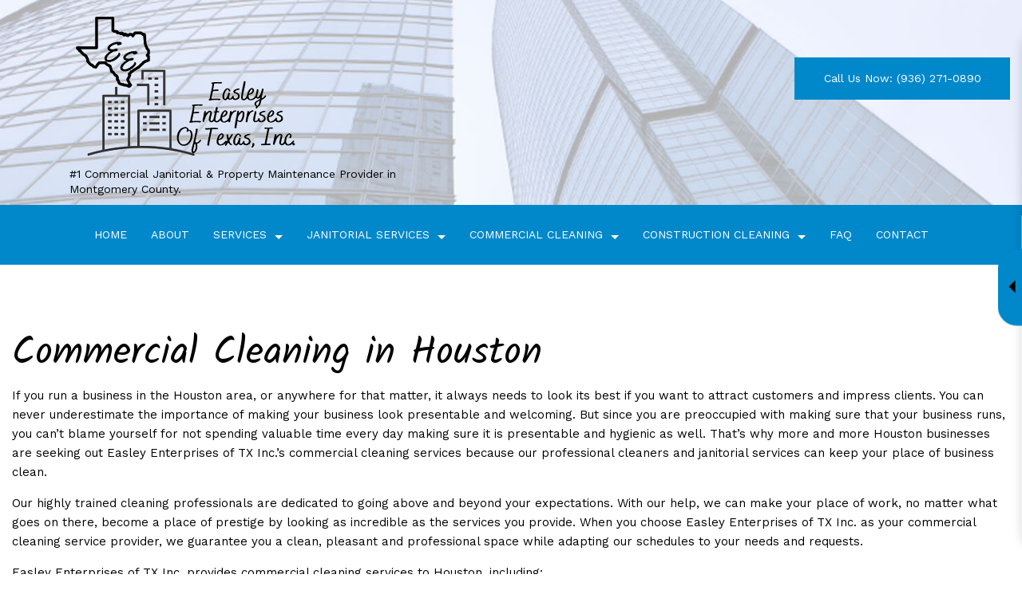

--- FILE ---
content_type: text/html; charset=UTF-8
request_url: https://easleyentoftx.com/areas-of-service/houston-commercial-cleaning/
body_size: 7327
content:
<!DOCTYPE html>
<!--[if IE 6]>
<html id="ie6" lang="en">
<![endif]-->
<!--[if IE 7]>
<html id="ie7" lang="en">
<![endif]-->
<!--[if IE 8]>
<html id="ie8" lang="en">
<![endif]-->
<!--[if !(IE 6) | !(IE 7) | !(IE 8)  ]><!-->
<html lang="en">
<!--<![endif]-->
<head>
<meta charset="UTF-8" />
<meta name="viewport" content="width=device-width" />
<meta name="lnm.location" content="easleyentoftx.com" /> 
<title>Commercial Cleaning Houston</title>
<link rel="profile" href="http://gmpg.org/xfn/11" />
<link rel="pingback" href="https://easleyentoftx.com/xmlrpc.php" />
<!--[if lt IE 9]>
<script src="https://easleyentoftx.com/wp-content/themes/jcl5/scripts/html5.js" type="text/javascript"></script>
<![endif]-->
	<meta name='robots' content='max-image-preview:large' />
<meta name="description" content="Easley Enterprises of TX Inc. keeps Houston store fronts and workspaces spotlessly clean. Call (936) 271-0890 today!" /><meta name="keywords" content="Houston Janitorial Services, Houston Commercial Cleaning Services, Houston Post Construction Cleaning, Conroe Janitorial Services, Conroe Commercial Cleaning Services, Conroe Post Construction Cleaning, The Woodlands Janitorial Services, The Woodlands Commercial Cleaning Services, The Woodlands Post Construction Cleaning" /><meta name="lnm.themename" content="jcl5" /><link rel='dns-prefetch' href='//maps.googleapis.com' />
<link rel='dns-prefetch' href='//www.googletagmanager.com' />
<link rel='stylesheet' id='wp-block-library-css' href='https://easleyentoftx.com/wp-includes/css/dist/block-library/style.min.css' media='all' />
<link rel='stylesheet' id='classic-theme-styles-css' href='https://easleyentoftx.com/wp-includes/css/classic-themes.min.css' media='all' />
<style id='global-styles-inline-css' type='text/css'>
body{--wp--preset--color--black: #000000;--wp--preset--color--cyan-bluish-gray: #abb8c3;--wp--preset--color--white: #ffffff;--wp--preset--color--pale-pink: #f78da7;--wp--preset--color--vivid-red: #cf2e2e;--wp--preset--color--luminous-vivid-orange: #ff6900;--wp--preset--color--luminous-vivid-amber: #fcb900;--wp--preset--color--light-green-cyan: #7bdcb5;--wp--preset--color--vivid-green-cyan: #00d084;--wp--preset--color--pale-cyan-blue: #8ed1fc;--wp--preset--color--vivid-cyan-blue: #0693e3;--wp--preset--color--vivid-purple: #9b51e0;--wp--preset--gradient--vivid-cyan-blue-to-vivid-purple: linear-gradient(135deg,rgba(6,147,227,1) 0%,rgb(155,81,224) 100%);--wp--preset--gradient--light-green-cyan-to-vivid-green-cyan: linear-gradient(135deg,rgb(122,220,180) 0%,rgb(0,208,130) 100%);--wp--preset--gradient--luminous-vivid-amber-to-luminous-vivid-orange: linear-gradient(135deg,rgba(252,185,0,1) 0%,rgba(255,105,0,1) 100%);--wp--preset--gradient--luminous-vivid-orange-to-vivid-red: linear-gradient(135deg,rgba(255,105,0,1) 0%,rgb(207,46,46) 100%);--wp--preset--gradient--very-light-gray-to-cyan-bluish-gray: linear-gradient(135deg,rgb(238,238,238) 0%,rgb(169,184,195) 100%);--wp--preset--gradient--cool-to-warm-spectrum: linear-gradient(135deg,rgb(74,234,220) 0%,rgb(151,120,209) 20%,rgb(207,42,186) 40%,rgb(238,44,130) 60%,rgb(251,105,98) 80%,rgb(254,248,76) 100%);--wp--preset--gradient--blush-light-purple: linear-gradient(135deg,rgb(255,206,236) 0%,rgb(152,150,240) 100%);--wp--preset--gradient--blush-bordeaux: linear-gradient(135deg,rgb(254,205,165) 0%,rgb(254,45,45) 50%,rgb(107,0,62) 100%);--wp--preset--gradient--luminous-dusk: linear-gradient(135deg,rgb(255,203,112) 0%,rgb(199,81,192) 50%,rgb(65,88,208) 100%);--wp--preset--gradient--pale-ocean: linear-gradient(135deg,rgb(255,245,203) 0%,rgb(182,227,212) 50%,rgb(51,167,181) 100%);--wp--preset--gradient--electric-grass: linear-gradient(135deg,rgb(202,248,128) 0%,rgb(113,206,126) 100%);--wp--preset--gradient--midnight: linear-gradient(135deg,rgb(2,3,129) 0%,rgb(40,116,252) 100%);--wp--preset--duotone--dark-grayscale: url('#wp-duotone-dark-grayscale');--wp--preset--duotone--grayscale: url('#wp-duotone-grayscale');--wp--preset--duotone--purple-yellow: url('#wp-duotone-purple-yellow');--wp--preset--duotone--blue-red: url('#wp-duotone-blue-red');--wp--preset--duotone--midnight: url('#wp-duotone-midnight');--wp--preset--duotone--magenta-yellow: url('#wp-duotone-magenta-yellow');--wp--preset--duotone--purple-green: url('#wp-duotone-purple-green');--wp--preset--duotone--blue-orange: url('#wp-duotone-blue-orange');--wp--preset--font-size--small: 13px;--wp--preset--font-size--medium: 20px;--wp--preset--font-size--large: 36px;--wp--preset--font-size--x-large: 42px;--wp--preset--spacing--20: 0.44rem;--wp--preset--spacing--30: 0.67rem;--wp--preset--spacing--40: 1rem;--wp--preset--spacing--50: 1.5rem;--wp--preset--spacing--60: 2.25rem;--wp--preset--spacing--70: 3.38rem;--wp--preset--spacing--80: 5.06rem;}:where(.is-layout-flex){gap: 0.5em;}body .is-layout-flow > .alignleft{float: left;margin-inline-start: 0;margin-inline-end: 2em;}body .is-layout-flow > .alignright{float: right;margin-inline-start: 2em;margin-inline-end: 0;}body .is-layout-flow > .aligncenter{margin-left: auto !important;margin-right: auto !important;}body .is-layout-constrained > .alignleft{float: left;margin-inline-start: 0;margin-inline-end: 2em;}body .is-layout-constrained > .alignright{float: right;margin-inline-start: 2em;margin-inline-end: 0;}body .is-layout-constrained > .aligncenter{margin-left: auto !important;margin-right: auto !important;}body .is-layout-constrained > :where(:not(.alignleft):not(.alignright):not(.alignfull)){max-width: var(--wp--style--global--content-size);margin-left: auto !important;margin-right: auto !important;}body .is-layout-constrained > .alignwide{max-width: var(--wp--style--global--wide-size);}body .is-layout-flex{display: flex;}body .is-layout-flex{flex-wrap: wrap;align-items: center;}body .is-layout-flex > *{margin: 0;}:where(.wp-block-columns.is-layout-flex){gap: 2em;}.has-black-color{color: var(--wp--preset--color--black) !important;}.has-cyan-bluish-gray-color{color: var(--wp--preset--color--cyan-bluish-gray) !important;}.has-white-color{color: var(--wp--preset--color--white) !important;}.has-pale-pink-color{color: var(--wp--preset--color--pale-pink) !important;}.has-vivid-red-color{color: var(--wp--preset--color--vivid-red) !important;}.has-luminous-vivid-orange-color{color: var(--wp--preset--color--luminous-vivid-orange) !important;}.has-luminous-vivid-amber-color{color: var(--wp--preset--color--luminous-vivid-amber) !important;}.has-light-green-cyan-color{color: var(--wp--preset--color--light-green-cyan) !important;}.has-vivid-green-cyan-color{color: var(--wp--preset--color--vivid-green-cyan) !important;}.has-pale-cyan-blue-color{color: var(--wp--preset--color--pale-cyan-blue) !important;}.has-vivid-cyan-blue-color{color: var(--wp--preset--color--vivid-cyan-blue) !important;}.has-vivid-purple-color{color: var(--wp--preset--color--vivid-purple) !important;}.has-black-background-color{background-color: var(--wp--preset--color--black) !important;}.has-cyan-bluish-gray-background-color{background-color: var(--wp--preset--color--cyan-bluish-gray) !important;}.has-white-background-color{background-color: var(--wp--preset--color--white) !important;}.has-pale-pink-background-color{background-color: var(--wp--preset--color--pale-pink) !important;}.has-vivid-red-background-color{background-color: var(--wp--preset--color--vivid-red) !important;}.has-luminous-vivid-orange-background-color{background-color: var(--wp--preset--color--luminous-vivid-orange) !important;}.has-luminous-vivid-amber-background-color{background-color: var(--wp--preset--color--luminous-vivid-amber) !important;}.has-light-green-cyan-background-color{background-color: var(--wp--preset--color--light-green-cyan) !important;}.has-vivid-green-cyan-background-color{background-color: var(--wp--preset--color--vivid-green-cyan) !important;}.has-pale-cyan-blue-background-color{background-color: var(--wp--preset--color--pale-cyan-blue) !important;}.has-vivid-cyan-blue-background-color{background-color: var(--wp--preset--color--vivid-cyan-blue) !important;}.has-vivid-purple-background-color{background-color: var(--wp--preset--color--vivid-purple) !important;}.has-black-border-color{border-color: var(--wp--preset--color--black) !important;}.has-cyan-bluish-gray-border-color{border-color: var(--wp--preset--color--cyan-bluish-gray) !important;}.has-white-border-color{border-color: var(--wp--preset--color--white) !important;}.has-pale-pink-border-color{border-color: var(--wp--preset--color--pale-pink) !important;}.has-vivid-red-border-color{border-color: var(--wp--preset--color--vivid-red) !important;}.has-luminous-vivid-orange-border-color{border-color: var(--wp--preset--color--luminous-vivid-orange) !important;}.has-luminous-vivid-amber-border-color{border-color: var(--wp--preset--color--luminous-vivid-amber) !important;}.has-light-green-cyan-border-color{border-color: var(--wp--preset--color--light-green-cyan) !important;}.has-vivid-green-cyan-border-color{border-color: var(--wp--preset--color--vivid-green-cyan) !important;}.has-pale-cyan-blue-border-color{border-color: var(--wp--preset--color--pale-cyan-blue) !important;}.has-vivid-cyan-blue-border-color{border-color: var(--wp--preset--color--vivid-cyan-blue) !important;}.has-vivid-purple-border-color{border-color: var(--wp--preset--color--vivid-purple) !important;}.has-vivid-cyan-blue-to-vivid-purple-gradient-background{background: var(--wp--preset--gradient--vivid-cyan-blue-to-vivid-purple) !important;}.has-light-green-cyan-to-vivid-green-cyan-gradient-background{background: var(--wp--preset--gradient--light-green-cyan-to-vivid-green-cyan) !important;}.has-luminous-vivid-amber-to-luminous-vivid-orange-gradient-background{background: var(--wp--preset--gradient--luminous-vivid-amber-to-luminous-vivid-orange) !important;}.has-luminous-vivid-orange-to-vivid-red-gradient-background{background: var(--wp--preset--gradient--luminous-vivid-orange-to-vivid-red) !important;}.has-very-light-gray-to-cyan-bluish-gray-gradient-background{background: var(--wp--preset--gradient--very-light-gray-to-cyan-bluish-gray) !important;}.has-cool-to-warm-spectrum-gradient-background{background: var(--wp--preset--gradient--cool-to-warm-spectrum) !important;}.has-blush-light-purple-gradient-background{background: var(--wp--preset--gradient--blush-light-purple) !important;}.has-blush-bordeaux-gradient-background{background: var(--wp--preset--gradient--blush-bordeaux) !important;}.has-luminous-dusk-gradient-background{background: var(--wp--preset--gradient--luminous-dusk) !important;}.has-pale-ocean-gradient-background{background: var(--wp--preset--gradient--pale-ocean) !important;}.has-electric-grass-gradient-background{background: var(--wp--preset--gradient--electric-grass) !important;}.has-midnight-gradient-background{background: var(--wp--preset--gradient--midnight) !important;}.has-small-font-size{font-size: var(--wp--preset--font-size--small) !important;}.has-medium-font-size{font-size: var(--wp--preset--font-size--medium) !important;}.has-large-font-size{font-size: var(--wp--preset--font-size--large) !important;}.has-x-large-font-size{font-size: var(--wp--preset--font-size--x-large) !important;}
.wp-block-navigation a:where(:not(.wp-element-button)){color: inherit;}
:where(.wp-block-columns.is-layout-flex){gap: 2em;}
.wp-block-pullquote{font-size: 1.5em;line-height: 1.6;}
</style>
<link rel='stylesheet' id='widgetopts-styles-css' href='https://easleyentoftx.com/wp-content/plugins/widget-options/assets/css/widget-options.css' media='all' />
<link rel='stylesheet' id='normalize-css' href='https://easleyentoftx.com/wp-content/themes/jcl5/normalize.min.css' media='all' />
<link rel='stylesheet' id='foundation-css' href='https://easleyentoftx.com/wp-content/themes/jcl5/foundation.css' media='all' />
<link rel='stylesheet' id='style-css' href='https://easleyentoftx.com/wp-content/themes/jcl5/style.css' media='all' />
<link rel='stylesheet' id='fontawesome-css' href='https://easleyentoftx.com/wp-content/themes/jcl5/font-awesome-4.6.3/css/font-awesome.min.css' media='all' />
<link rel='stylesheet' id='pagestylephp-css' href='https://easleyentoftx.com/wp-content/themes/jcl5/page-css.php' media='all' />
<link rel='stylesheet' id='blogstyles-css' href='https://easleyentoftx.com/wp-content/themes/jcl5/lnmblog/css/blog-styles.css' media='all' />
<script src='https://easleyentoftx.com/wp-content/themes/jcl5/scripts/jquery.min.js' id='jquery-js'></script>
<script src='https://easleyentoftx.com/wp-content/themes/jcl5/js/foundation/foundation.js' id='foundationjs-js'></script>
<script src='https://easleyentoftx.com/wp-content/themes/jcl5/js/foundation/foundation.topbar.js' id='topbar-js'></script>
<script src='https://easleyentoftx.com/wp-content/themes/jcl5/scripts/vendor/modernizr.js' id='modernizr-js'></script>

<!-- Google tag (gtag.js) snippet added by Site Kit -->

<!-- Google Analytics snippet added by Site Kit -->
<script src='https://www.googletagmanager.com/gtag/js?id=GT-MJWKR6ZD' id='google_gtagjs-js' async></script>
<script id='google_gtagjs-js-after'>
window.dataLayer = window.dataLayer || [];function gtag(){dataLayer.push(arguments);}
gtag("set","linker",{"domains":["easleyentoftx.com"]});
gtag("js", new Date());
gtag("set", "developer_id.dZTNiMT", true);
gtag("config", "GT-MJWKR6ZD");
</script>

<!-- End Google tag (gtag.js) snippet added by Site Kit -->
<link rel="EditURI" type="application/rsd+xml" title="RSD" href="https://easleyentoftx.com/xmlrpc.php?rsd" />
<meta name="generator" content="WordPress 6.1.9" />
<link rel="canonical" href="https://easleyentoftx.com/areas-of-service/houston-commercial-cleaning/" />
<link rel='shortlink' href='https://easleyentoftx.com/?p=855' />
<meta name="generator" content="Site Kit by Google 1.127.0" /><!-- pulled from default Schema Settings --><script type="application/ld+json">{"@context":"http:\/\/schema.org\/","@type":"LocalBusiness","name":"Easley Enterprises of TX Inc.","description":"Janitorial Services, Commercial Cleaning Services and Post Construction Cleaning","image":"https://easleyentoftx.com/wp-content/themes/jcl5\/images\/rich-card.png","url":"https:\/\/easleyentoftx.com","logo":"","faxNumber":"(936) 448-4331","email":"easleysjb@aol.com","areaServed":"Houston, Conroe and The Woodlands","paymentAccepted":"Visa, Mastercard, American Express, Discover, Cash, Check","address":{"@type":"PostalAddress","streetAddress":"16610  I45 Suite 224","addressLocality":"The Woodlands","addressRegion":"TX","postalCode":"77384","postOfficeBoxNumber":""},"sameAs":[],"contactPoint":[{"@type":"ContactPoint","telephone":"+1-936-271-0890","contactType":"customer service"},{"@type":"ContactPoint","telephone":"+1-936-718-5859","contactType":"customer service"}],"openingHoursSpecification":[{"@type":"OpeningHoursSpecification","dayOfWeek":"http:\/\/schema.org\/Monday","opens":"09:00","closes":"17:00"},{"@type":"OpeningHoursSpecification","dayOfWeek":"http:\/\/schema.org\/Tuesday","opens":"09:00","closes":"17:00"},{"@type":"OpeningHoursSpecification","dayOfWeek":"http:\/\/schema.org\/Wednesday","opens":"09:00","closes":"17:00"},{"@type":"OpeningHoursSpecification","dayOfWeek":"http:\/\/schema.org\/Thursday","opens":"09:00","closes":"17:00"},{"@type":"OpeningHoursSpecification","dayOfWeek":"http:\/\/schema.org\/Friday","opens":"09:00","closes":"17:00"}]}</script><link rel="icon" href="https://easleyentoftx.com/wp-content/uploads/2023/02/cropped-Easley-Ent-Icon-32x32.png" sizes="32x32" />
<link rel="icon" href="https://easleyentoftx.com/wp-content/uploads/2023/02/cropped-Easley-Ent-Icon-192x192.png" sizes="192x192" />
<link rel="apple-touch-icon" href="https://easleyentoftx.com/wp-content/uploads/2023/02/cropped-Easley-Ent-Icon-180x180.png" />
<meta name="msapplication-TileImage" content="https://easleyentoftx.com/wp-content/uploads/2023/02/cropped-Easley-Ent-Icon-270x270.png" />
	
	<script src="https://ajax.googleapis.com/ajax/libs/webfont/1.6.26/webfont.js"></script>
<script>
  WebFont.load({
    google: {
      families: ['Kalam','Work Sans&display=swap']
    }
  });
</script><meta name="townorder" id="townorder" content="Houston, Conroe and The Woodlands">
<meta name="marketspecialties" id="marketspecialties" content="Janitorial Services, Commercial Cleaning Services and Post Construction Cleaning">
<meta name="city" id="city" content="The Woodlands">
</head>
<body class="lnm_landing_pages-template-default single single-lnm_landing_pages postid-855">

<header class="header-wrapper header-home">
    <div class="mobile-menu hide-for-large-up">
        <span class="mobile-navigation navigation-toggle"><i class="toggle-bars"></i></span>
        <div class="navigation-wrapper fullwidth-navigation">
            <nav  class="top-bar fading"  data-options=" custom_back_text: true; back_text: Back;" data-topbar itemscope itemtype="http://www.schema.org/SiteNavigationElement">
	<ul class="title-area">
		<li class="name"></li>
		<li class="toggle-topbar menu-icon"><a href="#"><span>Menu</span></a></li>
	</ul>
	  <div class="top-bar-section section">
	<div class="menu-menu-1-container"><ul id="menu-menu-1" class="menu"><li id="menu-item-927" class="menu-item menu-item-type-custom menu-item-object-custom menu-item-home first-menu-item menu-item-927"><a href="https://easleyentoftx.com/">Home</a></li>
<li id="menu-item-901" class="menu-item menu-item-type-post_type menu-item-object-page menu-item-901"><a href="https://easleyentoftx.com/about-us/">About</a></li>
<li id="menu-item-902" class="menu-item menu-item-type-post_type menu-item-object-page menu-item-has-children menu-item-902 has-dropdown not-click"><a href="https://easleyentoftx.com/services/">Services</a>
<ul class='dropdown'>
	<li id="menu-item-910" class="menu-item menu-item-type-post_type menu-item-object-page menu-item-910"><a href="https://easleyentoftx.com/services/apartment-cleaning/">Apartment Cleaning</a></li>
	<li id="menu-item-911" class="menu-item menu-item-type-post_type menu-item-object-page menu-item-911"><a href="https://easleyentoftx.com/services/bank-cleaners/">Bank Cleaners</a></li>
	<li id="menu-item-913" class="menu-item menu-item-type-post_type menu-item-object-page menu-item-913"><a href="https://easleyentoftx.com/services/disinfection-services/">Disinfection Services</a></li>
	<li id="menu-item-914" class="menu-item menu-item-type-post_type menu-item-object-page menu-item-914"><a href="https://easleyentoftx.com/services/gym-cleaners/">Gym Cleaners</a></li>
	<li id="menu-item-915" class="menu-item menu-item-type-post_type menu-item-object-page menu-item-915"><a href="https://easleyentoftx.com/services/industrial-cleaning/">Industrial Cleaning</a></li>
	<li id="menu-item-916" class="menu-item menu-item-type-post_type menu-item-object-page menu-item-916"><a href="https://easleyentoftx.com/services/medical-office-cleaning/">Medical Office Cleaning</a></li>
	<li id="menu-item-917" class="menu-item menu-item-type-post_type menu-item-object-page menu-item-917"><a href="https://easleyentoftx.com/services/office-cleaning/">Office Cleaning</a></li>
	<li id="menu-item-918" class="menu-item menu-item-type-post_type menu-item-object-page menu-item-918"><a href="https://easleyentoftx.com/services/school-cleaning/">School Cleaning</a></li>
	<li id="menu-item-919" class="menu-item menu-item-type-post_type menu-item-object-page menu-item-919"><a href="https://easleyentoftx.com/services/warehouse-cleaning/">Warehouse Cleaning</a></li>
	<li id="menu-item-920" class="menu-item menu-item-type-post_type menu-item-object-page menu-item-920"><a href="https://easleyentoftx.com/services/gyms-and-recreational-facilities/">Gyms and Recreational Facilities</a></li>
	<li id="menu-item-921" class="menu-item menu-item-type-post_type menu-item-object-page menu-item-921"><a href="https://easleyentoftx.com/services/shopping-center-cleaning/">Shopping Center Cleaning</a></li>
	<li id="menu-item-922" class="menu-item menu-item-type-post_type menu-item-object-page menu-item-922"><a href="https://easleyentoftx.com/janitorial-services/weekly-biweekly-monthly-cleaning/">Weekly/Biweekly/Monthly Cleaning</a></li>
	<li id="menu-item-925" class="menu-item menu-item-type-post_type menu-item-object-page menu-item-925"><a href="https://easleyentoftx.com/services/window-cleaning/">Window Cleaning</a></li>
	<li id="menu-item-905" class="menu-item menu-item-type-post_type menu-item-object-page menu-item-905"><a href="https://easleyentoftx.com/service-areas/">Service Areas</a></li>
</ul>
</li>
<li id="menu-item-650" class="menu-item menu-item-type-post_type menu-item-object-page menu-item-has-children menu-item-650 has-dropdown not-click"><a href="https://easleyentoftx.com/janitorial-services/">Janitorial Services</a>
<ul class='dropdown'>
	<li id="menu-item-654" class="menu-item menu-item-type-post_type menu-item-object-page menu-item-654"><a href="https://easleyentoftx.com/janitorial-services/weekly-biweekly-monthly-cleaning/">Weekly/Biweekly/Monthly Cleaning</a></li>
</ul>
</li>
<li id="menu-item-659" class="menu-item menu-item-type-post_type menu-item-object-page menu-item-has-children menu-item-659 has-dropdown not-click"><a href="https://easleyentoftx.com/services/commercial-cleaning/">Commercial Cleaning</a>
<ul class='dropdown'>
	<li id="menu-item-656" class="menu-item menu-item-type-post_type menu-item-object-page menu-item-656"><a href="https://easleyentoftx.com/services/commercial-window-cleaning/">Commercial Window Cleaning</a></li>
	<li id="menu-item-655" class="menu-item menu-item-type-post_type menu-item-object-page menu-item-655"><a href="https://easleyentoftx.com/janitorial-services/green-cleaning/">Green Cleaning</a></li>
</ul>
</li>
<li id="menu-item-924" class="menu-item menu-item-type-post_type menu-item-object-page menu-item-has-children menu-item-924 has-dropdown not-click"><a href="https://easleyentoftx.com/construction-cleaning/">Construction Cleaning</a>
<ul class='dropdown'>
	<li id="menu-item-906" class="menu-item menu-item-type-post_type menu-item-object-page menu-item-906"><a href="https://easleyentoftx.com/services/renovation-post-construction/">Renovation / Post Construction</a></li>
</ul>
</li>
<li id="menu-item-923" class="menu-item menu-item-type-post_type menu-item-object-page menu-item-923"><a href="https://easleyentoftx.com/faq/">FAQ</a></li>
<li id="menu-item-904" class="menu-item menu-item-type-post_type menu-item-object-page menu-item-904"><a href="https://easleyentoftx.com/contact-us/">Contact</a></li>
</ul></div></div></nav>
         </div>
     </div>
   <div class="content-wrapper">
        <div class="row full header-row">
            <div class="large-6 columns header-details">
                <div class="company-details">
                    <h1><a href="/" title="Easley Enterprises of TX Inc."><img src="https://easleyentoftx.com/wp-content/uploads/2022/12/logo.png" alt="Easley Enterprises of TX Inc. Logo"></a></h1>
                    <p>#1 Commercial Janitorial & Property Maintenance Provider in Montgomery County.</p>
                 </div>                
             </div>
            <div class="large-6 columns phone-wrapper mobile-hide">
              <div class="header-cta-wrapper right">
                    <a class="header-cta" href="tel:+19362710890">Call Us Now: (936) 271-0890 </a>
                 </div>
             </div>
         </div>
          <div class="row full header-nav">
            <div class="large-12 columns strip-padding menu-wrapper mobile-hide">
                <div class="navigation-wrapper">
                    <nav  class="top-bar fading"  data-options=" custom_back_text: true; back_text: Back;" data-topbar itemscope itemtype="http://www.schema.org/SiteNavigationElement">
	<ul class="title-area">
		<li class="name"></li>
		<li class="toggle-topbar menu-icon"><a href="#"><span>Menu</span></a></li>
	</ul>
	  <div class="top-bar-section section">
	<div class="menu-menu-1-container"><ul id="menu-menu-2" class="menu"><li class="menu-item menu-item-type-custom menu-item-object-custom menu-item-home first-menu-item menu-item-927"><a href="https://easleyentoftx.com/">Home</a></li>
<li class="menu-item menu-item-type-post_type menu-item-object-page menu-item-901"><a href="https://easleyentoftx.com/about-us/">About</a></li>
<li class="menu-item menu-item-type-post_type menu-item-object-page menu-item-has-children menu-item-902 has-dropdown not-click"><a href="https://easleyentoftx.com/services/">Services</a>
<ul class='dropdown'>
	<li class="menu-item menu-item-type-post_type menu-item-object-page menu-item-910"><a href="https://easleyentoftx.com/services/apartment-cleaning/">Apartment Cleaning</a></li>
	<li class="menu-item menu-item-type-post_type menu-item-object-page menu-item-911"><a href="https://easleyentoftx.com/services/bank-cleaners/">Bank Cleaners</a></li>
	<li class="menu-item menu-item-type-post_type menu-item-object-page menu-item-913"><a href="https://easleyentoftx.com/services/disinfection-services/">Disinfection Services</a></li>
	<li class="menu-item menu-item-type-post_type menu-item-object-page menu-item-914"><a href="https://easleyentoftx.com/services/gym-cleaners/">Gym Cleaners</a></li>
	<li class="menu-item menu-item-type-post_type menu-item-object-page menu-item-915"><a href="https://easleyentoftx.com/services/industrial-cleaning/">Industrial Cleaning</a></li>
	<li class="menu-item menu-item-type-post_type menu-item-object-page menu-item-916"><a href="https://easleyentoftx.com/services/medical-office-cleaning/">Medical Office Cleaning</a></li>
	<li class="menu-item menu-item-type-post_type menu-item-object-page menu-item-917"><a href="https://easleyentoftx.com/services/office-cleaning/">Office Cleaning</a></li>
	<li class="menu-item menu-item-type-post_type menu-item-object-page menu-item-918"><a href="https://easleyentoftx.com/services/school-cleaning/">School Cleaning</a></li>
	<li class="menu-item menu-item-type-post_type menu-item-object-page menu-item-919"><a href="https://easleyentoftx.com/services/warehouse-cleaning/">Warehouse Cleaning</a></li>
	<li class="menu-item menu-item-type-post_type menu-item-object-page menu-item-920"><a href="https://easleyentoftx.com/services/gyms-and-recreational-facilities/">Gyms and Recreational Facilities</a></li>
	<li class="menu-item menu-item-type-post_type menu-item-object-page menu-item-921"><a href="https://easleyentoftx.com/services/shopping-center-cleaning/">Shopping Center Cleaning</a></li>
	<li class="menu-item menu-item-type-post_type menu-item-object-page menu-item-922"><a href="https://easleyentoftx.com/janitorial-services/weekly-biweekly-monthly-cleaning/">Weekly/Biweekly/Monthly Cleaning</a></li>
	<li class="menu-item menu-item-type-post_type menu-item-object-page menu-item-925"><a href="https://easleyentoftx.com/services/window-cleaning/">Window Cleaning</a></li>
	<li class="menu-item menu-item-type-post_type menu-item-object-page menu-item-905"><a href="https://easleyentoftx.com/service-areas/">Service Areas</a></li>
</ul>
</li>
<li class="menu-item menu-item-type-post_type menu-item-object-page menu-item-has-children menu-item-650 has-dropdown not-click"><a href="https://easleyentoftx.com/janitorial-services/">Janitorial Services</a>
<ul class='dropdown'>
	<li class="menu-item menu-item-type-post_type menu-item-object-page menu-item-654"><a href="https://easleyentoftx.com/janitorial-services/weekly-biweekly-monthly-cleaning/">Weekly/Biweekly/Monthly Cleaning</a></li>
</ul>
</li>
<li class="menu-item menu-item-type-post_type menu-item-object-page menu-item-has-children menu-item-659 has-dropdown not-click"><a href="https://easleyentoftx.com/services/commercial-cleaning/">Commercial Cleaning</a>
<ul class='dropdown'>
	<li class="menu-item menu-item-type-post_type menu-item-object-page menu-item-656"><a href="https://easleyentoftx.com/services/commercial-window-cleaning/">Commercial Window Cleaning</a></li>
	<li class="menu-item menu-item-type-post_type menu-item-object-page menu-item-655"><a href="https://easleyentoftx.com/janitorial-services/green-cleaning/">Green Cleaning</a></li>
</ul>
</li>
<li class="menu-item menu-item-type-post_type menu-item-object-page menu-item-has-children menu-item-924 has-dropdown not-click"><a href="https://easleyentoftx.com/construction-cleaning/">Construction Cleaning</a>
<ul class='dropdown'>
	<li class="menu-item menu-item-type-post_type menu-item-object-page menu-item-906"><a href="https://easleyentoftx.com/services/renovation-post-construction/">Renovation / Post Construction</a></li>
</ul>
</li>
<li class="menu-item menu-item-type-post_type menu-item-object-page menu-item-923"><a href="https://easleyentoftx.com/faq/">FAQ</a></li>
<li class="menu-item menu-item-type-post_type menu-item-object-page menu-item-904"><a href="https://easleyentoftx.com/contact-us/">Contact</a></li>
</ul></div></div></nav>
                 </div>
             </div>
         </div>
     </div>
</header>
<div class="mobile-sticky-cta">
  <a class="sticky-btn" href="tel:+19362710890">Call Us </a>
  <a href="/contact-us/" class="sticky-btn alt" title="Send Us A Message">Message Us</a>
 </div> 
<div class="page-wrapper single-wrapper landing-page-wrapper row">
		<div id="primary">
			<div id="content" role="main">
									
					
<h1>Commercial Cleaning in Houston</h1>
<p>If you run a business in the Houston area, or anywhere for that matter, it always needs to look its best if you want to attract customers and impress clients. You can never underestimate the importance of making your business look presentable and welcoming. But since you are preoccupied with making sure that your business runs, you can’t blame yourself for not spending valuable time every day making sure it is presentable and hygienic as well. That’s why more and more Houston businesses are seeking out Easley Enterprises of TX Inc.’s commercial cleaning services because our professional cleaners and janitorial services can keep your place of business clean.</p>
<p>Our highly trained cleaning professionals are dedicated to going above and beyond your expectations. With our help, we can make your place of work, no matter what goes on there, become a place of prestige by looking as incredible as the services you provide. When you choose Easley Enterprises of TX Inc. as your commercial cleaning service provider, we guarantee you a clean, pleasant and professional space while adapting our schedules to your needs and requests.</p>
<p>Easley Enterprises of TX Inc. provides commercial cleaning services to Houston, including:</p>
<ul>
<li>Banks</li>
<li>Office buildings</li>
<li>Healthcare and medical facilities</li>
<li>Shopping centers</li>
<li>Industrial properties and warehouses</li>
<li>Schools and gyms</li>
</ul>
<p>To receive a free quote on our commercial cleaning service, contact Easley Enterprises of TX Inc. today.</p>
<h2>What’s Offered in Our Commercial Cleaning Services</h2>
<p>Easley Enterprises of TX Inc.’s primary goal is to make your place of business clean and hygienic beyond your wildest dreams. Of course, we can only achieve this lofty goal if we know what you expect from us and our staff. For the first phone call, we will establish what you need done to be satisfied and then it’s up to us to exceed those expectations. So, while our commercial cleaning services are flexible and completely customizable based on what you need cleaned or sanitized, our basic services include:</p>
<ul>
<li>Cleaning of floors and surfaces</li>
<li>Dusting furniture and blinds</li>
<li>Disinfecting and dusting office, screens, telephones and keyboards</li>
<li>Cleaning kitchens, bathrooms and any other common areas found on the premises</li>
<li>Cleaning of entrance windows</li>
<li>Cleaning entrances and elevators</li>
<li>Collection and disposal of garbage, recycling and other waste</li>
</ul>
<p>We can also help you with carpet cleaning, stripping and polishing and interior and exterior window cleaning as needed.</p>
<h2>Why Your Business Needs Commercial Cleaning Services</h2>
<p>As we have mentioned above, the main reason Houston businesses invest in Easley Enterprises of TX Inc.’s commercial cleaning services is because it makes your goods and services to consumers. Consumers are smart and they will notice that your business is in a state of disrepair. Plus, the convenience of knowing that its cleanliness is in the hands of a team of trained professionals is irreplaceable.</p>
<p>Another reason why our services have become so popular is that our thorough cleans can minimize the transfer of bacteria between employees or clients. Doorknobs, light fixtures and things of this nature are breeding ground for germs and allergens and when they are regularly treated by professional cleaners, you can minimize days lost to illness.</p>
<h2>Contact Us Today</h2>
<p>Easley Enterprises of TX Inc. is waiting to make your business beautiful, so give us a call today to receive your free quote.</p>
							</div><!-- #content -->
		</div><!-- #primary -->
</div><!-- #page-wrapper -->
<div style="clear: both"></div>
<footer class="footer-wrapper">
    <div class="row small footer-row">
        <div class="large-6 columns footer-address left-col">
            <h2>Contact Info</h2>
            <p><a href="https://www.google.com/maps/place/Easley+Enterprise+of+Texas+Inc,+A+Commercial+Janitorial+Service+Provider/@30.2210846,-95.7513774,11z/data=!4m19!1m13!4m12!1m4!2m2!1d-95.7874176!2d30.3497216!4e1!1m6!1m2!1s0x86473742143f0463:0xc497cf6c48f51b58!2sEasley+janitorial+services+conroe!2m2!1d-95.4580416!2d30.2138945!3m4!1s0x86473742143f0463:0xc497cf6c48f51b58!8m2!3d30.2138945!4d-95.4580416" title="View our Location">16610  I45 Suite 224<br />The Woodlands, TX 77384</a></p>
            <p>Phone: <a class="" href="tel:+19362710890">(936) 271-0890 </a></p>
            <p>Email: <a href="mailto:info@easleyentoftx.com" title="Email us today">info@easleyentoftx.com</a></p>
         </div>
        <div class="large-6 columns footer-hours right-col">
            <div class="content-holder">
                <h2>Hours of Operation</h2>
                <p>Mon - Fri: 8:30AM - 6:30PM</p>
                <p>Sat: 9:00AM - 1:00PM</p>
                <p>Sun: 5:00PM - 7:00PM</p>
             </div>
         </div>
     </div>
    <div class="row small footer-row">
        <div class="large-12 columns footer-social left-col">
            <div class="content-holder">
                <h2>Social</h2>
                <a href="https://www.facebook.com/EasleyCommercialJanitorial/" title="Easley Enterprises of TX Inc.’s Facebook" rel="noopener"><i class="fa fa-facebook" aria-hidden="true"></i></a>
                <a href="https://www.youtube.com/@easleycommercialjanitorial" title="Easley Enterprises of TX Inc.'s Youtube" target="_blank" rel="noreferrer noopener"><i class="fa fa-youtube"></i></a>
             </div>
         </div>
     </div>
    <div class="row small disclaimer">
        <div class="large-3 columns end">
           
         </div>
     </div>
</footer>

<div class="slide-out-wrapper hide-for-medium-down" id="slide-out">
    <span class="form-toggle"><span class="toggle-holder"><i class="toggle-left"></i></span></span>
    <div class="slide-out-content">
        <div class="slide-out-form">
            <span class="form-title">Contact us today for a FREE Quote for all your commercial Janitorial needs</span>
            <form id="contactForm" class="contactForm" method="POST">
                <input type="hidden" name="submitContact">
                <div class="groupWrapper">
                    <label for="fullName">Enter your full name:</label>
                    <input class="slideOutInput validate[required] shortField" type="text" name="fullName" id="fullName" title="Full Name" />
                </div>
                 <div class="groupWrapper">
                    <label for="emailAddress">Enter your email address:</label>
                    <input class="slideOutInput validate[required,custom[emailAddress]]" type="text" name="emailAddress" id="emailAddress" title="Email Address" />
                </div>
                <div class="groupWrapper">
                    <label for="phoneNumber">Enter your phone number:</label>
                    <input class="slideOutInput validate[required,custom[phone]]" type="text" name="phoneNumber" id="phoneNumber" title="Phone Number" />
                </div>
                <div class="groupWrapper">
                    <label for="emailMessage">Enter your message:</label>
                    <textarea class="validate[required]" type="text" name="emailMessage" id="emailMessage" title="Your Message"/></textarea>
                </div>
                <label for="captchaCode">Enter Captcha Code:</label>
                <div class="captchaWrapper slideOut">
                    <img src="https://easleyentoftx.com/wp-content/themes/jcl5/formValidation/reCaptcha/get_captcha.php" alt="Captcha code" id="captchaImage" />
                    <img src="https://easleyentoftx.com/wp-content/themes/jcl5/images/refresh.png" class="captchaRefresh" title="Refresh Captcha" alt="Refresh Captcha" id="captchaRefresh" />
                    <input name="captchaCode" class="validate[required,custom[captchaField]]" type="text" id="captchaCode" title="Captcha Code" placeholder="Enter code here" />
                </div>
                <div class="submitWrapper slideOut">            
                    <button type="submit" class="submit right" name="submitContact" id="submitContact">SEND</button>
                </div>
            </form>
         </div>      
     </div>
 </div><script src='https://easleyentoftx.com/wp-content/themes/jcl5/scripts/cookie-js.min.js' id='cookiejs-js'></script>
<script src='https://easleyentoftx.com/wp-content/themes/jcl5/scripts/lnm-scripts.min.js' id='lnmscripts-js'></script>
<script src='https://easleyentoftx.com/wp-includes/js/imagesloaded.min.js' id='imagesloaded-js'></script>
<script src='https://easleyentoftx.com/wp-includes/js/masonry.min.js' id='masonry-js'></script>
<script src='https://easleyentoftx.com/wp-content/themes/jcl5/lnmblog/js/lnmblog.js' id='lnmblog-js'></script>
<script src='https://easleyentoftx.com/wp-content/themes/jcl5/formValidation/js/languages/jquery.validationEngine-en.js' id='formvalid-js'></script>
<script src='https://easleyentoftx.com/wp-content/themes/jcl5/formValidation/js/jquery.validationEngine.js' id='formvalidjquery-js'></script>
<script src='https://easleyentoftx.com/wp-content/themes/jcl5/scripts/lnm-contactform.js' id='formjs-js'></script>


--- FILE ---
content_type: text/css;charset=UTF-8
request_url: https://easleyentoftx.com/wp-content/themes/jcl5/page-css.php
body_size: 5506
content:

/* Default Styles */
#wpadminbar {
    display: none !important;
}
body {
    font-family: 'Work Sans', sans-serif;
}h1, h1 a {
    color: #000000;
    font-family: 'Kalam', cursive;
    font-size: 48px;
    font-weight: 300;
    line-height: 1.1;
    margin: 25px 0;
}h2 {
    color: #000000;
    font-family: 'Kalam', cursive;
    font-size: 36px;
    font-weight: 300;
    line-height: 1.1;
    margin: 25px 0;
}h3 {
    color: #000000;
    font-family: 'Kalam', cursive;
    font-size: 24px;
    font-weight: 300;
    line-height: 1.1;
    margin: 25px 0;
}h4 {
    font-family: 'Kalam', cursive;
    color: #000000;
    font-size: 20px;
    line-height: 1.1;
    margin: 15px 0;
}p {
    font-family: 'Work Sans', sans-serif;
    color: #000000;
    font-size: 15px;
    font-weight: 300;
    margin: 15px 0;
}ul {
    list-style-type: none;
}

/* HEADER & NAV */

.row.header-row {
    background: center / cover url(https://easleyentoftx.com/wp-content/uploads/2023/01/header-bg.jpg);
    display: flex;
    flex-direction: row;
}.header-details .logo-wrapper {
    width: 10%;
    max-width:  58px;
    display: inline-block;
    vertical-align: top;
}.company-details {
    display: inline-block;
    width: auto;
    max-width: 80%;
    padding-left: 15px;
}.company-details h1, .company-details h1 a {
    color: #000000;
    font-size: 24px;
    text-transform: uppercase;
    line-height: 1.1;
    margin: 0;
}.company-details p {
    color: #000000;
    font-weight: 300;
    font-size: 16px;
    line-height: 1.4;
    margin: 0;
}.header-cta-wrapper {
    width: 270px;
    display: inline-block;
    float: right;
    padding-top: 10vh;
}.header-cta-wrapper {
    width: 270px;
    display: inline-block;
}.header-cta {
    display: flex;
    width: 100%;
    height: 100%;
    justify-content: center;
    align-items: center;
    background: #0188ca;
    color: #FFFFFF;
    font-size: 17px;
    position: relative;
    padding: 2vh 0;
    -webkit-transition: all 300ms ease;
    -moz-transition: all 300ms ease;
    -ms-transition: all 300ms ease;
    -o-transition: all 300ms ease;
    transition: all 300ms ease;
}.header-cta:hover {
    background: #00acff;
}.header-cta::before {
    content: " ";
    background: center / 270px 12px no-repeat url(https://easleyentoftx.com/wp-content/themes/jcl5/images/upper-line.png);
    width: 0%;
    height: 12px;
    position: absolute;
    top: 0;
    left: 0;
    -webkit-transition: all 1000ms ease;
    -moz-transition: all 1000ms ease;
    -ms-transition: all 1000ms ease;
    -o-transition: all 1000ms ease;
    transition: all 1000ms ease;
}.header-cta.complete::before {
    width: 100%;
}.top-bar {
    background: none;
    height: auto;
}.top-bar-section ul li {
    background: none;
    position: relative;
}.top-bar-section li:not(.has-form) a:not(.button) {
    font-family: 'Work Sans', sans-serif;
    font-size: 16px;
    color: #FFFFFF;
    text-transform: uppercase;
    background: none;
    line-height: 75px;
    -webkit-transition: all 300ms ease;
    -moz-transition: all 300ms ease;
    -ms-transition: all 300ms ease;
    -o-transition: all 300ms ease;
    transition: all 300ms ease;
}.top-bar-section ul li:hover:not(.has-form)>a,
.top-bar-section li:not(.has-form) a:not(.button):hover,
.top-bar-section li.active:not(.has-form) a:not(.button),
.top-bar-section li.active:not(.has-form) a:not(.button):hover {
    background: none;
    color: #FFFFFF;
    line-height: 75px;
}.top-bar-section .has-dropdown>a:after {
    border-color: #FFFFFF transparent transparent transparent;
    top: 40px;
}

@media only screen and (min-width: 1025px) {
.header-details {
    display: flex;
    justify-content: center;
    align-items: center;
    padding: 10px;
}.navigation-wrapper {
    display: flex;
    justify-content: center;
}.top-bar-section ul li::before {
    content: " ";
    width: 20px;
    height: 0;
    background: #FFFFFF;
    position: absolute;
    top: 0;
    left: calc(50% - 10px);
    -webkit-transition: all 300ms ease;
    -moz-transition: all 300ms ease;
    -ms-transition: all 300ms ease;
    -o-transition: all 300ms ease;
    transition: all 300ms ease;
}.top-bar-section ul li::after {
    content: " ";
    width: 20px;
    height: 0;
    background: #FFFFFF;
    position: absolute;
    bottom: 0;
    left: calc(50% - 10px);
    -webkit-transition: all 300ms ease;
    -moz-transition: all 300ms ease;
    -ms-transition: all 300ms ease;
    -o-transition: all 300ms ease;
    transition: all 300ms ease;
}.top-bar-section ul li.has-dropdown::before,
.top-bar-section ul li.has-dropdown::after {
    left: calc(50% - 20px);
}.top-bar-section ul li:hover::before,
.top-bar-section ul li:hover::after,
.top-bar-section ul li.active::before,
.top-bar-section ul li.active::after {
    height: 10px;
}.top-bar-section .dropdown li::before,
.top-bar-section .dropdown li::after {
    display: none;
}.top-bar-section .dropdown {
    background: #FFFFFF;
    min-width: 100%;
    text-align: center;
    padding: 3vh 0vw 3vh 0vw;
    left: 50%;
    border-radius: 24px;
    box-shadow: 2px 3px 13px 0px rgba(0, 0, 0, 0.17);
    -webkit-transform: translateX(-50%);
    -moz-transform: translateX(-50%);
    -ms-transform: translateX(-50%);
    -o-transform: translateX(-50%);
    transform: translateX(-50%);
}.top-bar-section .dropdown li.page_item, .top-bar-section .dropdown li.menu-item {
    width: 100%;
    display: inline-block;
}.top-bar-section ul li ul.dropdown li:nth-child(2n+2) {
    padding-left: 0;
}.top-bar-section .dropdown li:not(.has-form) a:not(.button) {
    background: none;
    color: #000000;
    font-family: 'Work Sans', sans-serif;
    font-size: 14px;
    line-height: 35px !important;
    position: relative;
}.top-bar-section .dropdown li:not(.has-form):hover>a:not(.button),
.top-bar-section .dropdown li.active:not(.has-form) a:not(.button) {
    background: none;
    color: #0188ca;
    line-height: 35px;
}
}

.slider-wrapper {
    z-index: 0;
}.slider-wrapper::after {
    content: " ";
    width: 100%;
    height: 100%;
    background: rgb(41 42 51 / 20%);
    position: absolute;
    top: 0;
    left: 0;
    z-index: 0;
}.slider-caption {    
    width: 500px;
    max-height: calc(176px + 8vh);
    position: absolute;
    top: 14vh;
    left: 9vw;
    padding: 4vh 3vw;
    border-radius: 0 30px 0 30px;
    z-index: 1;
}.slick-text-slider {
    overflow: hidden;
    max-height: 176px;
}.slider-caption p.caption {
    font-size: 61px;
    font-weight: 400;
    line-height: 1.2;
    text-transform: uppercase;
    color: #000000;
}.slider-caption::before {
    content: " ";
    width: 100%;
    height: 100%;
    background: rgb(255 255 255 / 70%);
    position: absolute;
    top: 11px;
    left: 11px;
    z-index: -1;
    border-radius: 0 30px 0 30px;
    opacity: 0;
    -moz-transform: translateX(-20px) translateY(-20px);
    -webkit-transform: translateX(-20px) translateY(-20px);
    -o-transform: translateX(-20px) translateY(-20px);
    -ms-transform: translateX(-20px) translateY(-20px);
    transform: translateX(-20px) translateY(-20px);
    -webkit-transition: all 1000ms ease;
    -moz-transition: all 1000ms ease;
    -ms-transition: all 1000ms ease;
    -o-transition: all 1000ms ease;
    transition: all 1000ms ease;
}.slider-caption.complete::before {
    -moz-transform: translateX(0px) translateY(0px);
    -webkit-transform: translateX(0px) translateY(0px);
    -o-transform: translateX(0px) translateY(0px);
    -ms-transform: translateX(0px) translateY(0px);
    transform: translateX(0px) translateY(0px);
    opacity: 1;
}.slider-caption::after {
    content: " ";
    width: 100%;
    height: 100%;
    background: rgb(255 255 255 / 60%);
    position: absolute;
    top: 0;
    left: 0;
    z-index: -1;
    border-radius: 0 30px 0 30px;
}.tagline {
    position: absolute;
    left: 178px;
    bottom: 3.8vh;
    background: #0188ca;
    padding: 22px 50px;
    min-width: 665px;
    border-radius: 0 100px 100px 0px;
    -moz-transform: translateX(-178px);
    -webkit-transform: translateX(-178px);
    -o-transform: translateX(-178px);
    -ms-transform: translateX(-178px);
    transform: translateX(-178px);
    -webkit-transition: all 1000ms ease;
    -moz-transition: all 1000ms ease;
    -ms-transition: all 1000ms ease;
    -o-transition: all 1000ms ease;
    transition: all 1000ms ease;
    z-index: 1;
}.tagline.complete {
    -moz-transform: translateX(0px);
    -webkit-transform: translateX(0px);
    -o-transform: translateX(0px);
    -ms-transform: translateX(0px);
    transform: translateX(0px);
}.tagline p {
    font-size: 16px;
    font-weight: 400;
    text-transform: uppercase;
    color: #FFFFFF;
    margin: 0;
}.tagline img {
    position: absolute;
    left: -178px;
    top: calc(50% - 47px);
}

/* GENERAL STYLES */
.row {
    margin: 0 auto;
    max-width: 100rem;
    width: 100%;
}.row.full {
    max-width: 100%;
}.row.small {
    max-width: 1280px;
}.contain-to-grid {
    background: none !important;
}.contain-to-grid .top-bar {
    max-width: 75em;
}.page-wrapper {
    max-width: 75rem;
    clear: both;
}.intro-text {
    padding-left: 0;
    padding-right: 6vw;
}.cta-btn {
    display: inline-block;
    background: #0188ca;
    color: #FFFFFF;
    font-size: 17px;
    text-transform: uppercase;
    text-align: center;
    padding: 18px 15px;
    min-width: 175px;
    border-radius: 30px;
    -webkit-transition: all 350ms ease;
    -moz-transition: all 350ms ease;
    -ms-transition: all 350ms ease;
    -o-transition: all 350ms ease;
    transition: all 350ms ease;
}.cta-btn:hover {
    background: #0188ca;
    color: #000000;
}.bg-box {
    height: 100%;
}.home-bg1 {
    background: right center / contain no-repeat url(https://easleyentoftx.com/wp-content/uploads/2023/01/home-img1.jpg);
}.home-bg3 {
    background: center / cover no-repeat url(https://easleyentoftx.com/wp-content/themes/jcl5/images/home-img3.jpg);
}.about-bg1 {
    background: right center / contain no-repeat url(https://easleyentoftx.com/wp-content/themes/jcl5/images/about-img1.jpg);
}.contact-bg {
    background: center / cover no-repeat url(https://easleyentoftx.com/wp-content/themes/jcl5/images/contact-bg.jpg);
}.apartment-cleaning {
    background: right center / contain no-repeat url(https://easleyentoftx.com/wp-content/uploads/2023/01/apartment-cleaning.jpg);
}.bank-cleaners {
    background: right center / contain no-repeat url(https://easleyentoftx.com/wp-content/themes/jcl5/images/service/bank-cleaners.jpg);
}.commercial-cleaning {
    background: right center / contain no-repeat url(https://easleyentoftx.com/wp-content/themes/jcl5/images/service/commercial-cleaning.jpg);
}.disinfection-services {
    background: right center / contain no-repeat url(https://easleyentoftx.com/wp-content/uploads/2023/01/disinfection-img.jpg);
}.floor-stripping {
    background: right center / contain no-repeat url(https://easleyentoftx.com/wp-content/themes/jcl5/images/service/floor-stripping.jpg);
}.green-cleaning {
    background: right center / contain no-repeat url(https://easleyentoftx.com/wp-content/uploads/2023/01/green-cleaning.jpg);
}.gym-cleaners {
    background: right center / contain no-repeat url(https://easleyentoftx.com/wp-content/themes/jcl5/images/service/gym-cleaners.jpg);
}.house-cleaning {
    background: right center / contain no-repeat url(https://easleyentoftx.com/wp-content/themes/jcl5/images/service/house-cleaning.jpg);
}.industrial-cleaning {
    background: right center / contain no-repeat url(https://easleyentoftx.com/wp-content/themes/jcl5/images/service/industrial-cleaning.jpg);
}.janitorial-services {
    background: right center / contain no-repeat url(https://easleyentoftx.com/wp-content/themes/jcl5/images/service/janitorial-services.jpg);
}.maid-services {
    background: right center / contain no-repeat url(https://easleyentoftx.com/wp-content/themes/jcl5/images/service/maid-services.jpg);
}.medical-office {
    background: right center / contain no-repeat url(https://easleyentoftx.com/wp-content/themes/jcl5/images/service/medical-office.jpg);
}.move-in-cleaning {
    background: right center / contain no-repeat url(https://easleyentoftx.com/wp-content/themes/jcl5/images/service/move-in-cleaning.jpg);
}.move-out-cleaning {
    background: right center / contain no-repeat url(https://easleyentoftx.com/wp-content/themes/jcl5/images/service/move-out-cleaning.jpg);
}.office-cleaning {
    background: right center / contain no-repeat url(https://easleyentoftx.com/wp-content/themes/jcl5/images/service/office-cleaning.jpg);
}.post-construction {
    background: right center / contain no-repeat url(https://easleyentoftx.com/wp-content/themes/jcl5/images/service/post-construction.jpg);
}.school-cleaning {
    background: right center / contain no-repeat url(https://easleyentoftx.com/wp-content/themes/jcl5/images/service/school-cleaning.jpg);
}.tile-grout {
    background: right center / contain no-repeat url(https://easleyentoftx.com/wp-content/themes/jcl5/images/service/tile-grout.jpg);
}.warehouse-cleaning {
    background: right center / contain no-repeat url(https://easleyentoftx.com/wp-content/themes/jcl5/images/service/warehouse-cleaning.jpg);
}.window-cleaning {
    background: right center / contain no-repeat url(https://easleyentoftx.com/wp-content/themes/jcl5/images/service/window-cleaning.jpg);
}.intro-row .bg-wrapper {
    padding-right: 0;
}.light-bg {
    background: #ffffff;
}.blue-bg {
    background: #0188ca;
}.badges-bg {
    background: #0188ca;
}.row.badges-row {
    max-width: 990px;
    padding: 10vh 0 18vh;
}.text-col.left {
    padding-left: 0;
    padding-right: 2.6vw;
}.text-col.right {
    padding-left: 2.6vw;
    padding-right: 0;
}ul.icon-list {
    margin-left: 0;
}ul.icon-list li {
    font-size: 15px;
    line-height: 1.6;
    font-weight: 300;
    padding-left: 30px;
    position: relative;
}ul.icon-list li::before {
    content: "\f0da";
    font-family: "FontAwesome";
    color: #0188ca;
    position: absolute;
    left: 0;
    top: 2px;
}.cta-content {
    background: #0188ca;
    padding: 9vh 10vw 9vh 11vw;
    min-height: 600px;
}.cta-content *:not(.cta-btn) {
    color: #000000;
}.cta-content h2:first-of-type {
    font-size: 43px;
}.cta-content .cta-btn, {
    min-width: 155px;
    font-size: 14px;
    padding: 24px 15px;
}.cta-content .cta-btn:hover {
    background: #FFFFFF;
}.cta-content .cta-btn.alt {
    background: #000000;
}.cta-content .cta-btn.alt:hover {
    background: #FFFFFF;
}.cta-content .cta-btn:last-child {
    margin-left: 15px;
}.svc-box {
    padding: 12.7vh 9vw calc(12.7vh + 60px);
}.svc-box p:last-of-type {
    margin-bottom: 60px;
}.svc-box .svc-btn-holder {
    position: absolute;
    bottom: 12.7vh;
    left: 9vw;
}.svc-title h1 {
    color: #FFFFFF;
}.faq-box {
    padding: 5vh 3vw 12.7vh;
}

.footer-wrapper {
    background: #000000;
    padding: 13vh 0;
    position: relative;
}.footer-wrapper::after {
    content: " ";
    width:100%;
    height: 12px;
    background: right center / cover no-repeat url(https://easleyentoftx.com/wp-content/themes/jcl5/images/footer-bottom-line.jpg);
    position: absolute;
    left: 0;
    bottom: 0;
}.footer-wrapper .footer-row {
    padding-bottom: 4.5vh;
}.footer-row h2 {
    font-size: 24px;
    color: #FFFFFF;
    margin-bottom: 35px;
}.footer-row p {
    color: #FFFFFF;
}.footer-address p {
    font-size: 29px;
    line-height: 1.3;
    font-weight: 300;
    margin: 0;
}.footer-address a {
    color: #FFFFFF;
}.footer-hours p {
    font-size: 29px;
    line-height: 1.3;
    margin: 0;
}.footer-row .right-col .content-holder {
    display: inline-block;
    float: right;
    min-width: 57%;
}svg.payment-icon {
    margin-right: 1.6vw;
}.footer-social .fa {
    color: #FFFFFF;
    font-size: 43px;
    -webkit-transition: all 350ms ease;
    -moz-transition: all 350ms ease;
    -ms-transition: all 350ms ease;
    -o-transition: all 350ms ease;
    transition: all 350ms ease;
}.footer-social .fa:hover {
    color: #0188ca;
}.footer-social a:not(:last-of-type) {
    margin-right: 60px;
}.disclaimer {
    padding-top: 4.5vh;
}.disclaimer p {
    color: #FFFFFF;
    font-size: 12px;
}.contact-body {
    background: #FFFFFF;
    padding: 9vh 10vw 9vh 11vw;
}.contact-body h1 {
    font-size: 30px;
    margin-bottom: 10px;
}.contactForm  {
    margin-top: 20px;
}.contactForm  label{
    font-weight: normal;
    display: block;
    margin-bottom: 3px;
    color: #000000;
}.contactForm input {
    width: 100%;
    padding: 3px;
    margin-bottom: 5px;
}.contactForm textarea {
    width: 100%;
}input.fancyInput[type="text"] {
    font-family: 'Kalam', cursive;
    padding: 15px 25px;
    font-size: 15px;
    line-height: 1.4;
    height: auto;
    border: none;
    border-radius: 10px;
    margin-bottom: 7px;
    background: #ffffff;
    color: #000000;
    box-shadow: inset 0px 0px 0px 3px #0188ca;
}input.fancyInput[type="text"]::placeholder, textarea.fancyInput[type="text"]::placeholder {
  color: #000000;
}.contactForm textarea {
  width: 100%;
}textarea.fancyInput[type="text"] {
  font-family: 'Kalam', cursive;
  padding: 15px 25px;
  font-size: 15px;
  line-height: 1.4;
  height: 100px;
  border: none;
  border-radius: 10px;
  margin-bottom: 7px;
  background: #ffffff;
  color: #000000;
  box-shadow: inset 0px 0px 0px 3px #0188ca;
}.contactForm .captchaWrapper {
  margin: 0 0 5px;
  padding: 10px 25px;
  font-size: 14px;
  line-height: 1.4;
  height: auto;
  border: none;
  border-radius: 10px;
  background: #ffffff;
  color: #000000;
  font-weight: bold;
  min-height: 0;
  margin-bottom: 23px;
  box-shadow: inset 0px 0px 0px 3px #0188ca;
  text-align: left !important;
}.contactForm .captchaWrapper:not(.slideOut) img {
  max-width: 25%;
}.contactForm .captchaWrapper input {
  background: #ffffff;
  border: none;
  box-shadow: none;
  display: inline-block;
  width: auto;
  font-size: 14px;
  padding: 0;
  margin: 0 0 0 25px;
  color: #000000;
  font-weight: normal;
}.contactForm .captchaWrapper input::placeholder {
  color: #000000;
}.contactForm .captchaRefresh {
  vertical-align: top;
}.contactForm .submitWrapper {
  margin-top: 5px;
}.emailConfirmation {
    margin: 0 auto;
}.emailConfirmation h1 {
    color: #00CC00;
}.slick-background-wrapper {
    left: 0;
    position: fixed;
    top: 0;
    z-index: -1;
    width: 101% !important;
    overflow: hidden;
}.mobile-sticky-cta {
    display: none;
}.landing-page-button-wrapper a {
    background: #0188ca;
    padding: 7px 15px;
    border-radius: 15px;
}.landing-page-button-wrapper a:hover {
    background: #000000;
}

/* SLIDE OUT FORM */
.slide-out-wrapper {
    position: fixed;
    top: 50%;
    right: 2vw;
    background: rgb(255 255 255 / 95%);
    padding: 50px 70px 30px;
    z-index: 99;
    max-width: 570px;
    border-radius: 29px;
    box-shadow: 0px 4px 13px 0px rgba(0, 0, 0, 0.17);
    -moz-transform: translateX(calc(100% + 2vw)) translateY(-50%);
    -webkit-transform: translateX(calc(100% + 2vw)) translateY(-50%);
    -o-transform: translateX(calc(100% + 2vw)) translateY(-50%);
    -ms-transform: translateX(calc(100% + 2vw)) translateY(-50%);
    transform: translateX(calc(100% + 2vw)) translateY(-50%);
    -webkit-transition: all 1.2s ease;
    -moz-transition: all 1.2s ease;
    -ms-transition: all 1.2s ease;
    -o-transition: all 1.2s ease;
    transition: all 1.2s ease;
}.slide-out-wrapper.active {
    -moz-transform: translateX(0) translateY(-50%);
    -webkit-transform: translateX(0) translateY(-50%);
    -o-transform: translateX(0) translateY(-50%);
    -ms-transform: translateX(0) translateY(-50%);
    transform: translateX(0) translateY(-50%);
    box-shadow: 0px 40px 40px 0px rgba(28, 28, 28, 0.2);
}.slide-out-content span.form-title {
    text-transform: uppercase;
    font-family: 'Kalam', cursive;
    font-weight: 300;
    color: #000000;
    font-weight: normal;
    margin: 0 0 10px;
    font-size: 17px;
    display: block;
}.slide-out-form form {
    margin: 0;
}.slide-out-wrapper span.form-toggle {
    position: absolute;
    left: 30px;
    top: 50%;
    color: #FFFFFF;
    font-size: 18px;
    width: 60px;
    line-height: 96px;
    text-align: center;
    background: #0188ca;
    border-radius: 24px;
    -moz-transform: translateX(-100%) translateY(-50%);
    -webkit-transform: translateX(-100%) translateY(-50%);
    -o-transform: translateX(-100%) translateY(-50%);
    -ms-transform: translateX(-100%) translateY(-50%);
    transform: translateX(-100%) translateY(-50%);
    cursor: pointer;
    -webkit-transition: all 350ms ease;
    -moz-transition: all 350ms ease;
    -ms-transition: all 350ms ease;
    -o-transition: all 350ms ease;
    transition: all 350ms ease;
}.slide-out-wrapper span.form-toggle:hover {
    background: #000000;
}span.toggle-holder {
    position: relative;
    left: -12px;
}.slide-out-wrapper.active span.toggle-holder {
    left: 0px;
}i.toggle-left {
    display: inline-block;
    vertical-align: middle;
    width: 0;
    height: 0;
    border-style: solid;
    border-width: 8px 8px 8px 0;
    border-color: transparent #000000 transparent transparent;
    -moz-transform: translateY(-13%);
    -webkit-transform: translateY(-13%);
    -o-transform: translateY(-13%);
    -ms-transform: translateY(-13%);
    transform: translateY(-13%);
    -webkit-transition: all 350ms ease;
    -moz-transition: all 350ms ease;
    -ms-transition: all 350ms ease;
    -o-transition: all 350ms ease;
    transition: all 350ms ease;
}i.toggle-right {
    display: inline-block;
    vertical-align: middle;
    width: 0;
    height: 0;
    border-style: solid;
    border-width: 8px 0 8px 8px;
    border-color: transparent transparent transparent #000000;
    -webkit-transition: all 350ms ease;
    -moz-transition: all 350ms ease;
    -ms-transition: all 350ms ease;
    -o-transition: all 350ms ease;
    transition: all 350ms ease;
}.slide-out-wrapper span.form-toggle:hover i.toggle-left {
    border-color: transparent #FFFFFF transparent transparent;
}.slide-out-wrapper span.form-toggle:hover i.toggle-right {
    border-color: transparent transparent transparent #FFFFFF;
}input.slideOutInput[type="text"] {
    font-size: 13px;
    font-family: 'Kalam', cursive;
    font-weight: 300;
    line-height: 1.4;
    height: auto;
    border: 1px solid #ababab;
    border-radius: 0;
    padding: 10px 10px;
    margin-bottom: 5px;
    background: #FFFFFF;
    color: #000000;
    box-shadow: none;
}.slide-out-form input[type="text"]::placeholder, .slide-out-form .contactForm textarea::placeholder {
    color: #000000;
}.slide-out-form .contactForm textarea {
    width: 100%;
    line-height: 1.4;
    border: 1px solid #ababab;
    border-radius: 0;
    background: #FFFFFF;
    color: #000000;
    font-family: 'Kalam', cursive;
    font-weight: 300;
    padding: 10px 25px;
    font-size: 13px;
    height: 90px;
    margin-bottom: 5px;
    box-shadow: none;
}.slide-out-form label {
    color: #000000;
    font-weight: normal;
    margin-bottom: 3px;
}.slide-out-form .contactForm .captchaWrapper {
    font-size: 13px;
    line-height: 1.4;
    height: auto;
    border: 1px solid #ababab;
    box-shadow: none !important;
    background: #FFFFFF;
    color: #000000;
    font-weight: normal;
    margin: 0 0 3px;
    min-height: 0;
    padding: 0px 25px 0px 0px;
    overflow: hidden;
    border-radius: 0;
}.slide-out-form .contactForm .captchaWrapper input {
    font-family: 'Kalam', cursive;
    font-weight: 300;
    border: none;
    box-shadow: none;
    display: inline-block;
    width: auto;
    font-size: 14px;
    padding: 0 15px;
    margin: 0 0 0 30px;
    color: #000000;
    background: #FFFFFF;
}.slide-out-form .contactForm .captchaWrapper img#captchaImage {
    -webkit-filter: none;
    filter: none;
}.slide-out-form .contactForm .captchaRefresh {
    vertical-align: middle;
    max-width: 30px;
    margin-left: 3px;
}.slide-out-form .contactForm .submitWrapper {
    text-align: center;
    margin-top: 10px;
}.slide-out-form .contactForm .submitWrapper button.submit {
    color: #FFFFFF;
    font-family: 'Kalam', cursive;
    font-size: 14px;
    background: #000000;
    text-align: center;
    cursor: pointer;
    padding: 15px 5px 15px 10px;
    width: 81px;
    border-radius: 23.5px;
    -webkit-transition: all 400ms ease;
    -moz-transition: all 400ms ease;
    -ms-transition: all 400ms ease;
    -o-transition: all 400ms ease;
    transition: all 400ms ease;
}.slide-out-form .contactForm .submitWrapper button.submit:hover {
    background: #0188ca;
    color: #000000;
}

/* END SLIDE OUT FORM */

/* PADDING CLASSES */

.side-buffer {
    padding-left: 11vw;
    padding-right: 11vw;
}.left-buffer {
    padding-left: 7.5vw;
}.right-buffer {
    padding-right: 7.5vw;
}.small-buffer {
    padding-left: 35px;
    padding-right: 35px;
}.strip-padding {
    padding-left: 0;
    padding-right: 0;
}.vertical-padding-xs {
    padding-top: 3vh;
    padding-bottom: 3vh;
}.top-padding-xs {
    padding-top: 3vh;
}.bottom-padding-xs {
    padding-bottom: 3vh;
}.vertical-padding-small {
    padding-top: 6vh;
    padding-bottom: 6vh;
}.top-padding-small {
    padding-top: 6vh;
}.bottom-padding-small {
    padding-bottom: 6vh;
}.vertical-padding-medium {
    padding-top: 8vh;
    padding-bottom: 8vh;
}.top-padding-medium {
    padding-top: 8vh;
}.bottom-padding-medium {
    padding-bottom: 8vh;
}.vertical-padding-large {
    padding-top: 10.5vh;
    padding-bottom: 10.5vh;
}.top-padding-large {
    padding-top: 10.5vh;
}.bottom-padding-large {
    padding-bottom: 10.5vh;
}.vertical-padding-x-large {
    padding-top: 13.5vh;
    padding-bottom: 13.5vh;
}.top-padding-x-large {
    padding-top: 13.5vh;
}.bottom-padding-x-large {
    padding-bottom: 13.5vh;
}@media only screen and (min-width: 1025px) {
.horizontal-padding-large {
    padding-left: 9vw;
    padding-right: 9vw;
}.left-padding-large {
    padding-left: 9vw;
}.right-padding-large {
    padding-right: 9vw;
}.horizontal-padding-medium {
    padding-left: 7vw;
    padding-right: 7vw;
}.left-padding-medium {
    padding-left: 7vw;
}.right-padding-medium {
    padding-right: 7vw;
}.horizontal-padding-small {
    padding-left: 5vw;
    padding-right: 5vw;
}.left-padding-small {
    padding-left: 5vw;
}.right-padding-small {
    padding-right: 5vw;
}.horizontal-padding-xs {
    padding-left: 3vw;
    padding-right: 3vw;
}.left-padding-xs {
    padding-left: 3vw;
}.right-padding-xs {
    padding-right: 3vw;
}  
}
/* Custom CSS */
.header-nav {
    margin: 0 auto;
    text-align: center;
    display: inline-block;
    background: #0188ca;
    display: flex;
    flex-direction: row;
}
.cta-row .cta-btn, .cta-row .cta-btn.alt:hover {
    background: white;
    color: black;
}.cta-row .cta-btn:hover, .cta-row .cta-btn.alt{
    background: #000000;
    color: #FFFFFF
}.no-margin-top h1{
    margin: 0;
}.padding-top {
    padding-top: 6vh;
}.padding-bottom {
    padding-bottom: 6vh;
}.bg-wrapper.janitorial-img{
    margin-top: 20px;
   
}.bg-wrapper.janitorial-img img{
 height: 350px;
}
/* end of Custom */
@media only screen and (min-width: 1025px) and (max-width: 1726px) {
.top-bar-section li:not(.has-form) a:not(.button),
.top-bar-section ul li:hover:not(.has-form)>a,
.top-bar-section li:not(.has-form) a:not(.button):hover,
.top-bar-section li.active:not(.has-form) a:not(.button),
.top-bar-section li.active:not(.has-form) a:not(.button):hover {
    line-height: 75px;
}
}

@media only screen and (min-width: 1025px) and (max-width: 1366px) {
.company-details h1, .company-details h1 a {
    font-size: 20px;
}.company-details p {
    font-size: 14px;
}.header-cta {
    font-size: 14px;
}.header-cta::before {
    background-size: 185px auto;
    height: 9px;
}.top-bar-section li:not(.has-form) a:not(.button) {
    font-size: 14px;
}.slider-caption {
    width: 350px;
    max-height: calc(130px + 8vh);
    top: 7vh;
}.slick-text-slider {
    max-height: 130px;
}.slider-caption p.caption {
    font-size: 42px;
}.tagline {
    padding: 11px 25px;
    left: 143px;
    -moz-transform: translateX(-144px);
    -webkit-transform: translateX(-144px);
    -o-transform: translateX(-144px);
    -ms-transform: translateX(-144px);
    transform: translateX(-144px);
}.tagline p {
    font-size: 14px;
}.tagline img {
    width: 150px;
    top: calc(50% - 38px);
    left: -143px;
}
}

@media only screen and (min-width: 1025px) and (max-width: 1162px) {
.top-bar-section li:not(.has-form) a:not(.button),
.top-bar-section ul li:hover:not(.has-form)>a,
.top-bar-section li:not(.has-form) a:not(.button):hover,
.top-bar-section li.active:not(.has-form) a:not(.button),
.top-bar-section li.active:not(.has-form) a:not(.button):hover {
    line-height: 121px;
    font-size: 12px;
    padding: 0 10px;
}.top-bar-section .dropdown li:not(.has-form) a:not(.button) {
}
}

@media only screen and (max-width: 1024px) {
.header-wrapper {
    background: center / cover no-repeat url(https://easleyentoftx.com/wp-content/uploads/2023/01/tablet-bg.jpg);
    position: relative;
}.row.header-row {
    display: block;
    padding: 6vh 0 4vh;
    min-height: 400px;
    background: rgb(255 255 255 / 60%);
}.header-details .logo-wrapper {
    display: block;
    width: 100%;
    max-width: unset;
    text-align: center;
    margin-bottom: 15px;
}.company-details {
    display: block;
    width: 100%;
    max-width: unset;
    padding: 0 15px;
    text-align: center;
}.company-details h1, .company-details h1 a {
    font-size: 24px;
    margin-bottom: 7px;
}.company-details p {
    font-size: 16px;
}.mobile-navigation {
    display: block;
    right: 25px;
    position: absolute;
    text-transform: uppercase;
    top: 20px;
    vertical-align: middle;
    width: auto;
    height: 24px;
    z-index: 999;
}i.toggle-bars {
    display: inline-block;
    position: relative;
    color: #000000;
    width: 37px;
    height: 7px;
}i.toggle-bars::before {
    content: " ";
    width: 17px;
    height: 2px;
    background: #000000;
    position: absolute;
    bottom: 0;
    left: 0;
}i.toggle-bars::after {
    content: " ";
    width: 37px;
    height: 2px;
    background: #000000;
    position: absolute;
    top: 0;
    left: 0;
}i.toggle-bars.close {
    width: 76px;
    height: 76px;
    border-radius: 76px;
    -moz-transform: rotate(45deg);
    -webkit-transform: rotate(45deg);
    -o-transform: rotate(45deg);
    -ms-transform: rotate(45deg);
    transform: rotate(45deg);
}i.toggle-bars.close::after {
    background: #000000;
    top: calc(50% - 1px);
    left: calc(50% - 18.5px);
}i.toggle-bars.close::before {
    background: #000000;
    width: 2px;
    height: 37px;
    left: calc(50% - 1px);
    top: calc(50% - 18.5px);
}.fullwidth-navigation {
    background: #FFFFFF;
    position: absolute;
    top: 0;
    z-index: 997;
    width: 100%;
    display: none;
}.fullwidth-navigation .top-bar {
    padding: 0;
    display: block;
    background: #FFFFFF;
    height: auto;
}.fullwidth-navigation .top-bar-section ul:not(.dropdown) {
    padding-top: 10%;
}.fullwidth-navigation .title-area {
    display: none !important;
}.top-bar-section {
    background: #FFFFFF;
    margin-bottom: 10%;
}.fullwidth-navigation .top-bar-section ul {
    position: relative;
    right:0;
    width:100%;
    z-index: 997;
    padding-top: 40px;
}.fullwidth-navigation.active .top-bar-section .has-dropdown.moved>.dropdown {
    box-shadow:none;
    left: 100%;
}.top-bar-section li.active:not(.has-form) a:not(.button), .top-bar-section li:not(.has-form) a:not(.button) {
    color: #000000;
    line-height: 50px;
    text-align: center;
    padding: 0 !important;
    font-size: 20px !important;
}.top-bar-section li:not(.has-form) a:not(.button):hover,
.top-bar-section li.active:not(.has-form) a:not(.button),
.top-bar-section li.active:not(.has-form) a:not(.button):hover,
.top-bar-section ul li:hover:not(.has-form)>a {
    color: #0188ca;
    padding: 0;
    line-height: 50px;
    font-size: 20px !important;
}.top-bar-section .dropdown li:not(.has-form) a:not(.button) {
    color: #000000;
    font-weight: normal;
    line-height: 40px;
    font-size: 16px !important;
}.top-bar-section .dropdown li:not(.has-form):hover>a:not(.button),
.top-bar-section .dropdown li:not(.has-form) a:not(.button):hover,
.top-bar-section .dropdown li.active:not(.has-form) a:not(.button) {
    background: #FFFFFF;
    color: #0188ca;
    line-height: 40px;
    font-size: 16px !important;
}.fullwidth-navigation.active .top-bar-section .has-dropdown.moved>.dropdown {
    box-shadow: none;
    left: 100%;
    border-radius: 0;
    padding-bottom: 40px;
}.top-bar-section li:not(.has-form) a:not(.button)::before,
.top-bar-section li:not(.has-form) .dropdown a:not(.button)::before,
.top-bar-section li.has-dropdown:not(.has-form) a:not(.button)::before {
    display: none;
}.top-bar-section ul li {
    text-align: center;
}.top-bar-section li:not(.has-form) a:not(.button) {
    display: inline-block;
    width: auto;
    position: relative;
}main .columns {
    padding-left: 10vw;
    padding-right: 10vw;
    text-align: center;
}.top-bar-section .has-dropdown>a:after {
    border-color: #000000 transparent transparent transparent;
    margin-right: -20px;
    top: 27px;
}.side-buffer {
    padding-left: 0;
    padding-right: 0;
}.vertical-padding-xs {
    padding-top: 3vh;
    padding-bottom: 3vh;
}.top-padding-xs {
    padding-top: 3vh;
}.bottom-padding-xs {
    padding-bottom: 3vh;
}.vertical-padding-small {
    padding-top: 4vh;
    padding-bottom: 4vh;
}.top-padding-small {
    padding-top: 4vh;
}.bottom-padding-small {
    padding-bottom: 4vh;
}.vertical-padding-medium {
    padding-top: 5vh;
    padding-bottom: 5vh;
}.top-padding-medium {
    padding-top: 5vh;
}.bottom-padding-medium {
    padding-bottom: 5vh;
}.vertical-padding-large {
    padding-top: 6vh;
    padding-bottom: 6vh;
}.top-padding-large {
    padding-top: 6vh;
}.bottom-padding-large {
    padding-bottom: 6vh;
}.vertical-padding-x-large {
    padding-top: 7vh;
    padding-bottom: 7vh;
}.top-padding-x-large {
    padding-top: 7vh;
}.bottom-padding-x-large {
    padding-bottom: 7vh;
}.strip-padding-mobile {
    padding-left: 0 !important;
    padding-right: 0 !important;
}.m-vpad-none {
    padding-top: 0;
    padding-bottom: 0;
}.mobile-bg-remove {
    background: none;
}.mobile-hide {
    display: none;
}.intro-row {
    padding-bottom: 0;
}.intro-row .bg-wrapper {
    height: 400px !important;
    padding: 0;
}.intro-row .bg-wrapper .bg-box {
    background-size: cover;
    background-position: center;
}.intro-row {
    padding-top: 4vh;
}.intro-text {
    padding-top: 0;
    padding-bottom: 4vh;
}h1, h1 a {
    font-size: 36px;
}h2, .cta-content h2:first-of-type {
    font-size: 30px;
}.text-col, .text-col.left, .text-col.right {
    padding-left: 10vw;
    padding-right: 10vw;
}ul.icon-list li {
    padding-left: 0;
}ul.icon-list li::before {
    display: none;
}.badge img {
    display: none;
}.cta-content {
    padding: 6vh 10vw;
    min-height: 0;
}.svc-box {
    padding: 6vh 10vw;
}.svc-box .svc-btn-holder {
    position: static;
}.svc-box p:last-of-type {
    margin-bottom: 30px;
}.faq-box {
    padding: 6vh 10vw;
}.contact-body {
    padding: 6vh 10vw;
}.contact-form {
    padding: 0 !important;
}.contactForm label {
    font-size: 16px;
}.footer-wrapper {
    padding: 6vh 0 10vh;
}.footer-row {
    padding-bottom: 0;
    text-align: center;
}.footer-row .columns {
    margin-bottom: 25px;
}.footer-row .right-col .content-holder {
    display: block;
    float: none;
    width: 100%;
}svg.payment-icon {
    float: none;
}.disclaimer {
    text-align: center;
}
}

@media only screen and (min-width: 501px) and (max-width: 1024px) {
.home-bg1 {
    background: right center / contain no-repeat url(https://easleyentoftx.com/wp-content/uploads/2023/01/mobile-home.jpg);
}.about-bg1 {
    background: right center / contain no-repeat url(https://easleyentoftx.com/wp-content/themes/jcl5/images/mobile/about-img1.jpg);
}.apartment-cleaning {
    background: right center / contain no-repeat url(https://easleyentoftx.com/wp-content/uploads/2023/01/mobile-apartment.jpg);
}.bank-cleaners {
    background: right center / contain no-repeat url(https://easleyentoftx.com/wp-content/themes/jcl5/images/service/mobile/bank-cleaners.jpg);
}.commercial-cleaning {
    background: right center / contain no-repeat url(https://easleyentoftx.com/wp-content/themes/jcl5/images/service/mobile/commercial-cleaning.jpg);
}.disinfection-services {
    background: right center / contain no-repeat url(https://easleyentoftx.com/wp-content/uploads/2023/01/mobile-disinfection.jpg);
}.floor-stripping {
    background: right center / contain no-repeat url(https://easleyentoftx.com/wp-content/themes/jcl5/images/service/mobile/floor-stripping.jpg);
}.green-cleaning {
    background: right center / contain no-repeat url(https://easleyentoftx.com/wp-content/uploads/2023/01/mobile-green-cleaning.jpg);
}.gym-cleaners {
    background: right center / contain no-repeat url(https://easleyentoftx.com/wp-content/themes/jcl5/images/service/mobile/gym-cleaners.jpg);
}.house-cleaning {
    background: right center / contain no-repeat url(https://easleyentoftx.com/wp-content/themes/jcl5/images/service/mobile/house-cleaning.jpg);
}.industrial-cleaning {
    background: right center / contain no-repeat url(https://easleyentoftx.com/wp-content/themes/jcl5/images/service/mobile/industrial-cleaning.jpg);
}.janitorial-services {
    background: right center / contain no-repeat url(https://easleyentoftx.com/wp-content/themes/jcl5/images/service/mobile/janitorial-services.jpg);
}.maid-services {
    background: right center / contain no-repeat url(https://easleyentoftx.com/wp-content/themes/jcl5/images/service/mobile/maid-services.jpg);
}.medical-office {
    background: right center / contain no-repeat url(https://easleyentoftx.com/wp-content/themes/jcl5/images/service/mobile/medical-office.jpg);
}.move-in-cleaning {
    background: right center / contain no-repeat url(https://easleyentoftx.com/wp-content/themes/jcl5/images/service/mobile/move-in-cleaning.jpg);
}.move-out-cleaning {
    background: right center / contain no-repeat url(https://easleyentoftx.com/wp-content/themes/jcl5/images/service/mobile/move-out-cleaning.jpg);
}.office-cleaning {
    background: right center / contain no-repeat url(https://easleyentoftx.com/wp-content/themes/jcl5/images/service/mobile/office-cleaning.jpg);
}.post-construction {
    background: right center / contain no-repeat url(https://easleyentoftx.com/wp-content/themes/jcl5/images/service/mobile/post-construction.jpg);
}.school-cleaning {
    background: right center / contain no-repeat url(https://easleyentoftx.com/wp-content/themes/jcl5/images/service/mobile/school-cleaning.jpg);
}.tile-grout {
    background: right center / contain no-repeat url(https://easleyentoftx.com/wp-content/themes/jcl5/images/service/mobile/tile-grout.jpg);
}.warehouse-cleaning {
    background: right center / contain no-repeat url(https://easleyentoftx.com/wp-content/themes/jcl5/images/service/mobile/warehouse-cleaning.jpg);
}.window-cleaning {
    background: right center / contain no-repeat url(https://easleyentoftx.com/wp-content/themes/jcl5/images/service/mobile/window-cleaning.jpg);
}
}

@media only screen and (max-width: 767px) {
.header-wrapper {
    background: center / cover no-repeat url(https://easleyentoftx.com/wp-content/uploads/2023/01/mobile-bg.jpg);
}i.toggle-bars.close {
    width: 40px;
    height: 40px;
}i.toggle-bars.close::before {
    height: 20px;
    top: calc(50% - 10px);
}i.toggle-bars.close::after {
    width: 20px;
    left: calc(50% - 10px);
}.footer-wrapper {
    padding: 6vh 0 calc(6vh + 44px);
}.mobile-sticky-cta {
    display: block;
    position: fixed;
    bottom: 10px;
    left: 0;
    width: 100%;
    z-index: 1;
}a.sticky-btn {
    display: inline-block;
    width: calc(50% - 20px);
    float: left;
    text-align: center;
    color: #FFFFFF;
    border: 1px solid #FFFFFF;
    text-transform: uppercase;
    font-family: 'Kalam', cursive;
    background: #000000;
    border-radius: 22px;
    padding: 10px 5px;
    margin: 0 5px 0 15px;
}a.sticky-btn.alt {
    margin: 0 15px 0 5px;
}.footer-address p, .footer-hours p {
    font-size: 20px;
}.footer-row h2 {
    font-size: 18px;
    font-weight: bold;
    margin-bottom: 25px;
}.contactForm .captchaWrapper:not(.slideOut) img {
    max-width: 100%;
}.contactForm .captchaWrapper input {
    padding: 20px 0 15px;
}
}

@media only screen and (max-width: 500px) {
.header-wrapper {
    background: center / cover no-repeat url(https://easleyentoftx.com/wp-content/uploads/2023/01/small-bg.jpg);
}.row.header-row {
    min-height: 0;
}h2, .cta-content h2:first-of-type {
    font-size: 26px;
}h1, h1 a {
    font-size: 21px;
}.svc-title {
    padding: 0;
} .cta-btn{
    min-width: 250px;
}.footer-address p, .footer-hours p {
    font-size: 17px;
} .top-bar-section .dropdown li:not(.has-form) a:not(.button) {
    color: #000000;
    font-weight: normal;
    line-height: 40px;
    font-size: 14px !important;
}
}


--- FILE ---
content_type: text/css
request_url: https://easleyentoftx.com/wp-content/themes/jcl5/lnmblog/css/blog-styles.css
body_size: 3059
content:
.edit-link{
  position: fixed;
  bottom: 0;
  left: 0;
}
.post-author{
  margin-bottom: 5px;
}
.post-author .avatar{
  border-radius: 32px;
}
.post-date::before {
  content: "\f073";
  font-family: fontawesome;
  font-style: normal;
  margin-right: 10px;
  color: #888888;
}
.read-more{
  text-align: center;
  display: block;
  font-size: 12px;
  margin: 25px 0 10px;
  text-transform: uppercase;
  text-decoration: underline;
}
.pagination-centered {
  margin-top: 45px;
}
ul.pagination li {
  width: 30px;
  line-height: 30px;
  border-radius: 15px;
  height: 30px;
  margin: 0 5px;
}
ul.pagination li a, ul.pagination li button {
  width: 100%;
  height: auto;
  line-height: 30px;
  padding: 0;
}
.side-nav,
.side-nav li.active > a:first-child:not(.button){
  font-family: inherit;
}
.posts-wrapper{
  width: 100%;
}
.posts-wrapper.has_sidebar{
  width: 70%;
  display: inline-block;
}
.archive-post.featured::before {
  content: "Featured";
  position: absolute;
  left: 0;
  z-index: 1;
  top: 0;
  background: #f7f275;
  padding: 0 10px;
}
.archive-post.featured{
  background: rgba(0,0,0,.1);
}
.archive-post .label {
  font-size: 9px;
  font-weight: 300;
  text-transform: uppercase;
}
.archive-post .inline-list {
  margin-bottom: 0px;
}
.archive-post .inline-list > li:not(.label) {
  margin-left: 6px;
  font-size: 12px;
}
.archive-post.card{
  z-index: 0;
  perspective: 1200px;
  -moz-perspective: 1200px;
  -webkit-perspective: 1200px;
  transform-style: preserve-3d;
  -moz-transform-style: preserve-3d;
  -webkit-transform-style: preserve-3d;
}
.archive-post.card:hover{
  z-index: 1;
}
.archive-post.card .post-image, .archive-post.card .post-info{
  transition: all .6s ease-in-out;
  -moz-transition: all .6s ease-in-out;
  -webkit-transition: all .6s ease-in-out;
  backface-visibility: hidden;
  -moz-backface-visibility: hidden;
  -webkit-backface-visibility: hidden;
}
.archive-post.card:hover .post-image{
  transform: rotateY(180deg);
  -moz-transform: rotateY(180deg);
  -webkit-transform: rotateY(180deg);
}
.archive-post.card .post-info{
  background: #222;
  padding: 20px;
  min-height: 100%;
}
.archive-post.card .post-info{
  position: absolute;
  top: 0;
  left: 0;
  width: 100%;
  transform: rotateY(-180deg);
  -moz-transform: rotateY(-180deg);
  -webkit-transform: rotateY(-180deg);
}
.archive-post.card:hover .post-info{
  transform: rotateY(0);
  -moz-transform: rotateY(0);
  -webkit-transform: rotateY(0);
}
.archive-post.card .post-info * {
  color: #eaeaea;
}
.archive-post.card .post-title {
  font-size: 19px;
  margin: 0 0 5px;
  text-align: center;
  line-height: normal;
}
.archive-post.card .post-author {
  font-size: 12px;
  font-style: italic;
  text-align: center;
}
.archive-post.card .post-excerpt {
  font-size: 14px;
  margin-top: 0;
  line-height: normal;
}
.archive-post.card .post-date {
  position: absolute;
  bottom: 10px;
  right: 20px;
  font-size: 12px;
  font-style: italic;
}
.archive-post.card .post-terms > div {
}
.archive-post.card .post-terms > div:last-child .inline-list {
  margin-bottom: 10px;
}

.archive-post.default {
  margin-bottom: 25px;
  position: relative;
  display: block;
  float: left;
  border-radius: 5px;
  width:100%;
}
.archive-post.default:not(.has-image){
  border: 1px solid rgba(0,0,0,.1);
}
.archive-post.default.featured:not(.has-image){
  border-top-left-radius: 0px;
}
.archive-post.default .post-image,
.archive-post.default.has-image .post-info{
  float: left;
}
.archive-post.default .post-image{
  width: 40%;
  border-radius: 5px 0 0 5px;
}
.archive-post.default.has-image .post-info{
  width: 60%;
  border: 1px solid rgba(0,0,0,.1);
  border-left: none;
  border-radius: 0 5px 5px 0;
}
.archive-post.default .post-info{
  padding: 25px;
}
.archive-post.default .post-title{
  margin: 0 0 5px;
  font-size: 25px;
}
.archive-post.default .post-author,
.archive-post.default .post-date{
  font-size: 14px;
  font-style: italic;
}

.archive-post.default .read-more {
  position: absolute;
  right: 20px;
  bottom: 5px;
  font-size: 14px;
}

.archive-post.masonry{
  border: 1px solid rgba(0,0,0,.1);
  border-radius: 5px;
  padding: 15px;
}.archive-post.masonry.featured{
  padding-top: 25px;
}
.archive-post.masonry .post-title {
  margin: 0 0 5px;
  font-size: 20px;
  line-height: 1;
  letter-spacing: 1px;
  font-weight: 700;
}
.archive-post.masonry .post-author{
  margin-top: 10px;
}
.archive-post.masonry .post-author, 
.archive-post.masonry .post-date {
  font-size: 14px;
  font-style: italic;
  letter-spacing: 1px;
}
.archive-post.masonry .post-excerpt {
  line-height: 1.25;
  font-size: 14px;
  font-weight: 300;
  word-wrap: break-word;
}
.archive-post.masonry .read-more{
  margin-top: 40px;
}

article.post:not(.archive-post){
  padding: 20px 0;
}
article.post h1.post-title {
  text-align: center;
  font-size: 3.5em;
  letter-spacing: 2px;
  margin-bottom: 10px;
}
article.post header.post-header.full{
  width: 100%;
  float: left;
}
article.post header.post-header .post-author, 
article.post header.post-header .post-date {
  font-style: italic;
  font-size: 14px;
  letter-spacing: 1px;
  width: 50%;
  float: left;
}
article.post header.post-header .post-author {
  margin-bottom: 10px;
  line-height: 1;
  text-align: right;
  border-right: 1px solid #ddd;
  padding-right: 15px;
}
article.post header.post-header .post-date {
  display: block;
  line-height: 32px;
  padding-left: 15px;
}
article.post .featured-image {
  margin: 20px 0 40px;
  position: relative;
  display: block;
  float: left;
  text-align: center;
  width: 100%;
}
article.post .post-content{
  width: 63%;
  padding: 15px 20px;
  float: left;
}
article.post.no-sidebar .post-content{
  margin: 0 auto;
  float: none;
}
article.post .post-content p:first-child::first-letter {
  font-size: 2.2em;
  text-transform: uppercase;
  padding: 13px 12px;
  border: 1px solid #ccc;
  margin-right: 5px;
  display: inline-block;
  float: left;
}
article.post footer {
  width: 100%;
  margin: 2em auto;
  border-top: 1px solid;
  border-bottom: 1px solid;
  padding: 2.5em 0;
}
button.post_likes{
  font-size: 14px;
}
button.post_likes .likes_count{
  vertical-align: super;
}
button.post_likes.liked{
}
article.post .post-comments {
  width: 100%;
  padding: 10px 20px 10px;
  background: #eee;
}
article.post .post-comments #comments-title {
  text-align: center;
  text-decoration: underline;
  font-size: 25px;
  text-transform: uppercase;
  letter-spacing: 4px;
  line-height: 1;
}
.comment {
  margin-bottom: 15px;
  background: #f2f2f2;
  padding: 20px;
  border-radius: 10px;
}
.comment-avatar {
  width: 56px;
  float: left;
  border-radius: 27px;
  overflow: hidden;
}
.comment-wrapper {
  width: calc(100% - 56px);
  float: left;
  padding: 0 20px;
}
.comment h4 {
  margin: 0 0 5px;
  line-height: 1;
  font-size: 20px;
}
.comment-body::before {
  content: "";
  position: absolute;
  top: 20px;
  left: -10px;
  border-top: 10px solid transparent;
  border-bottom: 10px solid transparent;
  border-right: 10px solid #e0e0e0;
}
.comment-body {
  padding: 15px 20px;
  background: #e0e0e0;
  width: auto;
  display: inline-block;
  min-width: 100%;
  border-radius: 3px;
  position: relative;
  font-size: 15px;
  color: #555;
}
.comment-date {
  font-size: 12px;
  font-style: italic;
  letter-spacing: 1px;
  display: block;
  text-align: right;
  margin-top: 10px;
}
.comment-reply-link {
  font-size: 12px;
  text-decoration: underline;
}
.comment-replies {
  margin-top: 20px;
  padding: 20px;
  background: #e0e0e0;
  border-radius: 5px;
  position: relative;
}
.comment-replies::before,
.comment-replies::after {
  content: "";
  position: absolute;
  top: -10px;
  border-bottom: 10px solid #e0e0e0;
  border-left: 10px solid transparent;
  border-right: 10px solid transparent;
}
.comment-replies::before{
  left: 20px;
}
.comment-replies::after{
  right: 20px;
}
.post-comments .pagination-centered {
  margin-top: 4em;
}
.comment-respond {
  margin-top: 4em;
}
.comment-reply-title {
  text-transform: uppercase;
  letter-spacing: 3px;
}
#cancel-comment-reply-link {
  font-size: 60%;
  letter-spacing: 1px;
  text-align: right;
  color: red;
}
.logged-in-as {
  font-size: 14px;
}
.submit-form input.submit{
  font-weight: 300;
  letter-spacing: 2px;
}
.sidebar{
  width: 30%;
  padding: 0 20px;
  display: inline-block;
}
.sidebar-element{
  margin-bottom: 30px;
}
.sidebar-element h3,
.sidebar-element p.heading-style{
  margin: 0;
  font-size: 18px;
  text-transform: uppercase;
  border-bottom: 1px solid;
}
.sidebar-element ul li:hover > a,
.sidebar-element ul li:active > a,
.sidebar-element ul li:focus > a,
.sidebar-element ul li:visited > a,
.sidebar-element ul li > a:hover,
.sidebar-element ul li > a:active,
.sidebar-element ul li > a:focus,
.sidebar-element ul li > a:visited{
  color: #333;
}
.sidebar-element ul li.active > a:not(.button),
.sidebar-element ul li.active > a:first-child:not(.button){
  background: #333;
  color: #eaeaea;
}

.sidebar-element.categories ul{
  padding-top: 5px;
}
.sidebar-element.categories ul li{
  position: relative;
  margin-bottom: 0;
}
.sidebar-element.categories ul li > a {
  font-size: 13px;
  letter-spacing: 1px;
}
.sidebar-element.categories ul li span.count {
  background: #eee;
  padding: 2px 5px;
  border-radius: 10px;
  font-size: 8px;
}
.sidebar-element.categories ul li.active > a span.count{
  background: #484848;
}
.sidebar-element.categories ul li.has-children{
}
.sidebar-element.categories ul li.has-children > a{
}
.sidebar-element.categories ul.sub-list{
  margin: 0;
  padding: 0;
}
.sidebar-element.post-tags .inline-list{
  margin: 0;
}
.sidebar-element.post-tags .inline-list > li.post-tag{
  margin: 2px 0 0 2px;
}
.sidebar-element.post-tags .inline-list > li.post-tag > a {
  font-size: 11px;
  letter-spacing: 1px;
  margin-bottom: 0;
}
.sidebar-element.post-tags .inline-list > li.post-tag.active > a,
.sidebar-element.post-tags .inline-list > li.post-tag:hover > a{
  background: #b9b9b9;
}
.sidebar-element.posts .posts-list {
  margin: 0;
}
.sidebar-element.posts.with-images .posts-list li{
  margin: 5px 0;
  border-bottom: 1px solid;
  padding-bottom: 5px;
}
.sidebar-element.posts .post-image {
  width: 25%;
  float: left;
}
.sidebar-element.posts .post-info {
  width: 75%;
  float: left;
  display: block;
  padding: 8px 10px;
  position: relative;
}
.sidebar-element.posts li > a .post-title {
  width: 100%;
  font-size: 16px;
  line-height: 1.1;
  float: left;
  margin-bottom: 3px;
}
.sidebar-element.posts li > a .post-author{
  font-style: italic;
  letter-spacing: 1px;
  font-size: 13px;
}
.sidebar-element.posts.without-images li > a .post-author{
  display: block;
}
.sidebar-element.posts li > a .post-date {
  font-style: italic;
  position: absolute;
  bottom: 5px;
  right: 8px;
  letter-spacing: 1px;
  font-size: 10px;
} 
.sidebar-element.widget ul {
  margin: 0;
}
.sidebar-element.widget ul li{
  position: relative;
  margin-bottom: 0;
}
.sidebar-element.widget ul li > a {
  font-size: 13px;
  letter-spacing: 1px;
  padding: .4375rem .875rem;
  color: #333;
  display: block;
}
.sidebar-element.widget ul li:hover > a{
  background: #eaeaea;
}

#search-wrapper .tabs .tab-title{
  background: #eaeaea;
  border: 1px solid #eaeaea;
  border-bottom: none;
  height: 45px;
  padding: 0;
  margin-top: 5px;
}
#search-wrapper .tabs .tab-title.active{
  border-color: transparent;
  height: 50px;
  margin-top: 0;
}
#search-wrapper .tabs .tab-title a{
  font-size: 14px;
  padding: 0 1.85rem;
  line-height: 45px;
}
#search-wrapper .tabs .tab-title.active a{
  line-height: 50px;
}
.search-results .tabs-content{
  border: 1px solid #eaeaea;
  border-radius: 0 5px 5px 5px;
  display: none;
  padding: 3rem 4rem;
}
.search-results .tabs-content.active{
  display: block;
}
.search-result:not(:last-child){
  border-bottom: 1px solid #eaeaea;
  padding-bottom: 1.3rem;
}
.search-result .post-excerpt{
  margin-top: 15px;
}
.search-result .post-taxonomy ul{
  margin-left: 0;
}

#author-wrapper h1 {
  text-align: center;
  margin: 2em 0;
  text-transform: ;
  text-transform: uppercase;
  letter-spacing: 3px;
}
.author-card{
  width: 30%;
  display: block;
  float: left;
  padding: 3.5em 2.5em;
  border: 1px solid #ddd;
  border-radius: 5px;
}
.author-card > .author-avatar{
  border-radius: 50px;
  width: 96px;
  margin: 0 auto 20px;
  overflow: hidden;
}
.author-card .author-nicename {
  text-align: center;
  letter-spacing: 1px;
  font-size: 1.5em;
}
.author-posts{
  display: block;
  float: left;
  width: 70%;
  padding: 0 0 0 1em; 
}

nav#nav-single{
  width: 100%;
  display: block;
  clear: both;
}
nav#nav-single ul{
  margin-left: 0;
}
nav#nav-single li{
  max-width: 45%;
  display: inline-block;
}
nav#nav-single li .nav-icon{
  position: absolute;
  font-size: 3rem;
  top: 50%;
  transform: translateY(-50%);
  -moz-transform: translateY(-50%);
  -webkit-transform: translateY(-50%);
}
nav#nav-single li.nav-next{
  text-align: right;
}
nav#nav-single li.nav-previous a{
  padding-left: 4.5em;
  text-align: left;
}
nav#nav-single li.nav-previous .nav-icon{
  left: .4em;
}
nav#nav-single li.nav-next a{
  padding-right: 4.5em;
  text-align: right;
}
nav#nav-single li.nav-next .nav-icon{
  right: .4em;
}

.posts-widget-wrapper li,
.posts-widget-wrapper li > a{
  display: block;
  width: 100%;
  float: left;
}
.posts-widget-wrapper li .post-image{
  width: 30%;
  max-width: 120px;
  min-width: 50px;
  display: block;
  float: left;
}
.posts-widget-wrapper li .post-meta{
  width: calc(100% - 120px);
  display: block;
  float: left;
  padding: 1em;
}
.posts-widget-wrapper li .post-meta > .post-title,
.posts-widget-wrapper li .post-meta > .post-author,
.posts-widget-wrapper li .post-meta > .post-date{
  display: block;
}
.posts-widget-wrapper li .post-meta > .post-title{
  font-size: 20px;
}
.posts-widget-wrapper li .post-meta > .post-author{
  font-size: 16px;
}
.posts-widget-wrapper li .post-meta > .post-author span::before,
.posts-widget-wrapper li .post-meta > .post-date::before{
  display: inline;
  font-size: 11px;
  background: #202020;
  padding: 3px 5px;
  text-transform: uppercase;
  color: #eaeaea;
}

.posts-widget-wrapper > article.post,
.posts-widget-wrapper > article .post-title,
.posts-widget-wrapper > article .post-author,
.posts-widget-wrapper > article .post-meta{
  padding: 0 15px;
}
.posts-widget-wrapper > article.post{
  margin-bottom: 40px;
}
.posts-widget-wrapper > article .post-title{
  margin-bottom: 10px;
}
.posts-widget-wrapper > article .post-author{
  margin-bottom: 20px;
}
.posts-widget-wrapper > article .post-author a{
  line-height: 32px;
  height: 32px;
}
.posts-widget-wrapper > article .post-author .author-avatar {
  border-radius: 30px;
  overflow: hidden;
  display: block;
  float: left;
  width: 32px;
  height: 32px;
  margin-right: 10px;
  line-height: 0;
}
.posts-widget-wrapper > article .post-date{
  font-size: 14px;
  font-style: italic;
}
.posts-widget-wrapper .post-excerpt {
  padding: 5px 15px;
  margin: 20px 0 20px 15px;
  border-left: 2px solid #555;
  font-style: italic;
  color: #555;
  font-size: 15px;
}
.posts-widget-wrapper > article.post .post-content{
  width: 100%;
}
@media only screen and (max-width: 1024px) {
  .posts-wrapper.has_sidebar,
  .sidebar.mobile,
  .author-posts,
  article.post .post-content,
  article.post footer,
  article.post .post-comments{
    width: 100%;
  }
  .sidebar.mobile{
    margin-bottom: 10px;
    padding: 0;
    transition: all .4s ease-in-out;
    -webkit-transition: all .4s ease-in-out;
    -moz-transition: all .4s ease-in-out;
  }
  .sidebar.mobile.open{
    position: fixed;
    top: 0;
    left: 0;
    width: 100%;
    min-height: 100vh;
    height: 100%;
    background: #fff;
    z-index: 9999;
    padding: 2em 3.5em;
    overflow: scroll;
  }
  .sidebar.mobile .sidebar-toggle{
    padding: 0 5px;
    display: block;
    width: 100%;
    height: 45px;
  }
  .sidebar.mobile .sidebar-icon{
    line-height: 45px;
    float: right;
    padding: 0 10px;
    border-radius: 5px;
    border: 1px solid #ddd;
  }
  .sidebar.mobile .sidebar-icon:before{
    content: "sidebar";
    position: relative;
    margin-right: 10px;

  }
  .sidebar.mobile .sidebar-element{
    display: none;
  }
  .sidebar.mobile.open .sidebar-element{
    display: block;
  }
  article.post footer,
  article.post .post-comments{
    padding: 2em;
  }
  .author-card{
    margin: 0 auto 2em;
    float: none;
  }
}
@media only screen and (max-width:767px){
  .posts-wrapper{
    padding: 0 10px;
  }
  .archive-post{
    margin-bottom: 10px;
  }
  nav#nav-single ul {
    padding:0;
  }
  nav#nav-single li{
    max-width: 100%;
    width: 100%;
  }.author-posts {
    padding:0;
  }.author-card {
    width: 94%;
  }nav#nav-single li .button{
    margin: 0;
    width:100%;
  }article.post h1.post-title {
    font-size:1.5em;
  }article.post footer {
    padding: 10px;
  }article.post footer, 
  article.post .post-comments {
    padding: 12px;
  }article.post .post-comments .comment{
    padding:0;
  }
}

--- FILE ---
content_type: text/javascript
request_url: https://easleyentoftx.com/wp-content/themes/jcl5/lnmblog/js/lnmblog.js
body_size: 89
content:
$(function(){
  if($(".archive-post").length > 0){
    if(!$('.archive-post').hasClass('default') && $(window).width() > '767'){
      $(".archive-post").css({
        "width" : "calc("+Math.round(columns)+"% - "+gutter+"px)",
        "margin-bottom": gutter+"px"
      });
      $('.posts-wrapper').imagesLoaded(function(){
        $('.posts-wrapper').masonry({
          columnWidth: '.archive-post',
          itemSelector: '.archive-post',
          horizontalOrder: true,
          percentPosition: true,
          gutter: gutter,
        });
      }); 
    }
  }
  if($(".sidebar.mobile").length > 0){
    $(".sidebar-icon").click(function(){
      $(".sidebar.mobile").toggleClass("open"); 
    });
  }
});